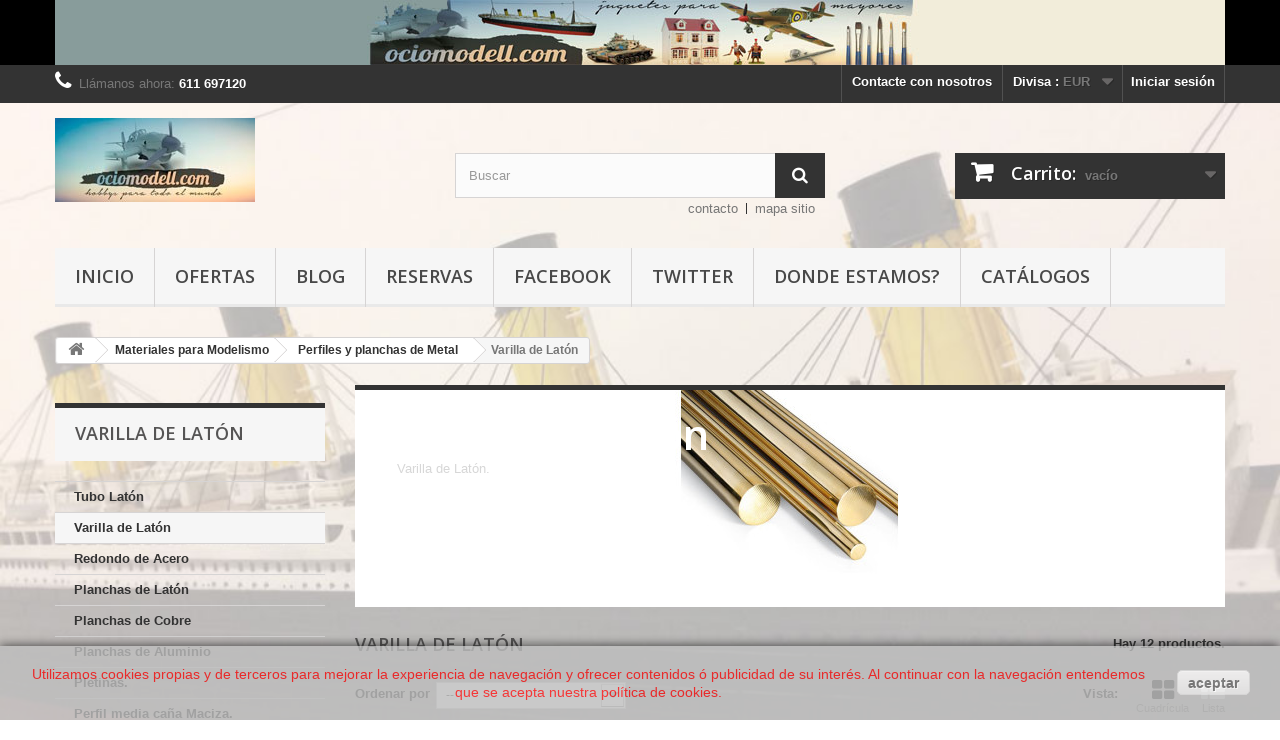

--- FILE ---
content_type: text/html; charset=utf-8
request_url: https://ociomodell.com/ociomodell/1108-varilla-de-laton
body_size: 14048
content:
<!DOCTYPE HTML> <!--[if lt IE 7]><html class="no-js lt-ie9 lt-ie8 lt-ie7" lang="es-es"><![endif]--> <!--[if IE 7]><html class="no-js lt-ie9 lt-ie8 ie7" lang="es-es"><![endif]--> <!--[if IE 8]><html class="no-js lt-ie9 ie8" lang="es-es"><![endif]--> <!--[if gt IE 8]><html class="no-js ie9" lang="es-es"><![endif]--><html lang="es-es"><head>      <noscript><img height="1" width="1" style="display:none" src="https://www.facebook.com/tr?id=596461222396610&ev=PageView&noscript=1" /></noscript><meta charset="utf-8" /><title>Varilla de Latón - Ociomodell.com</title><meta name="description" content="Varilla&nbsp;de Latón." /><meta name="generator" content="PrestaShop" /><meta name="robots" content="index,follow" /><meta name="viewport" content="width=device-width, minimum-scale=0.25, maximum-scale=1.6, initial-scale=1.0" /><meta name="apple-mobile-web-app-capable" content="yes" /><link rel="icon" type="image/vnd.microsoft.icon" href="/ociomodell/img/favicon.ico?1747427036" /><link rel="shortcut icon" type="image/x-icon" href="/ociomodell/img/favicon.ico?1747427036" /><link rel="stylesheet" href="https://ociomodell.com/ociomodell/themes/default-bootstrap/cache/v_201_688f766ec6e0acdcc9d3973477ef0804_all.css" type="text/css" media="all" />   <link rel="stylesheet" href="//fonts.googleapis.com/css?family=Open+Sans:300,600&amp;subset=latin,latin-ext" type="text/css" media="all" /> <!--[if IE 8]> 
<script src="https://oss.maxcdn.com/libs/html5shiv/3.7.0/html5shiv.js"></script> 
<script src="https://oss.maxcdn.com/libs/respond.js/1.3.0/respond.min.js"></script> <![endif]--></head><body id="category" class="category category-1108 category-varilla-de-laton show-left-column hide-right-column lang_es"><div id="page"><div class="header-container"> <header id="header"><div class="banner"><div class="container"><div class="row"> <a href="http://ociomodell.com/ociomodell/" title="Ociomodell.com, todo lo que necesita para su afici&oacute;n de modelismo"> <img class="img-responsive" src="https://ociomodell.com/ociomodell/modules/blockbanner/img/50d03c554db55138d54445a66b63f0f3.jpg" alt="Ociomodell.com, todo lo que necesita para su afici&oacute;n de modelismo" title="Ociomodell.com, todo lo que necesita para su afici&oacute;n de modelismo" width="1170" height="65" /> </a></div></div></div><div class="nav"><div class="container"><div class="row"> <nav><div class="header_user_info"> <a class="login" href="https://ociomodell.com/ociomodell/mi-cuenta" rel="nofollow" title="Entrar a tu cuenta de cliente"> Iniciar sesión </a></div><div id="currencies-block-top"><form id="setCurrency" action="/ociomodell/1108-varilla-de-laton" method="post"><div class="current"> <input type="hidden" name="id_currency" id="id_currency" value=""/> <input type="hidden" name="SubmitCurrency" value="" /> <span class="cur-label">Divisa :</span> <strong>EUR</strong></div><ul id="first-currencies" class="currencies_ul toogle_content"><li class="selected"> <a href="javascript:setCurrency(1);" rel="nofollow" title="Euro (EUR)"> Euro (EUR) </a></li><li > <a href="javascript:setCurrency(4);" rel="nofollow" title="Peso (MXN)"> Peso (MXN) </a></li></ul></form></div><div id="contact-link" > <a href="https://ociomodell.com/ociomodell/productos-especiales-ociomodellcom-su-tienda-online-de-modelismo-ocio-hobby-pinturas-aviones-barcos" title="Contacte con nosotros">Contacte con nosotros</a></div> <span class="shop-phone"> <i class="icon-phone"></i>Llámanos ahora: <strong>611 697120</strong> </span></nav></div></div></div><div><div class="container"><div class="row"><div id="header_logo"> <a href="https://ociomodell.com/ociomodell/" title="Ociomodell.com"> <img class="logo img-responsive" src="https://ociomodell.com/ociomodell/img/zaratrencom-logo-1469012100.jpg" alt="Ociomodell.com" width="200" height="84"/> </a></div><div id="search_block_top" class="col-sm-4 clearfix"><form id="searchbox" method="get" action="//ociomodell.com/ociomodell/busqueda" > <input type="hidden" name="controller" value="search" /> <input type="hidden" name="orderby" value="position" /> <input type="hidden" name="orderway" value="desc" /> <input class="search_query form-control" type="text" id="search_query_top" name="search_query" placeholder="Buscar" value="" /> <button type="submit" name="submit_search" class="btn btn-default button-search"> <span>Buscar</span> </button></form></div><div class="col-sm-4 clearfix"><div class="shopping_cart"> <a href="https://ociomodell.com/ociomodell/carrito" title="Ver mi carrito de compra" rel="nofollow"> <b>Carrito:</b> <span class="ajax_cart_quantity unvisible">0</span> <span class="ajax_cart_product_txt unvisible">producto</span> <span class="ajax_cart_product_txt_s unvisible">Productos</span> <span class="ajax_cart_total unvisible"> </span> <span class="ajax_cart_no_product">vacío</span> </a><div class="cart_block block exclusive"><div class="block_content"><div class="cart_block_list"><p class="cart_block_no_products"> Ningún producto</p><div class="cart-prices"><div class="cart-prices-line first-line"> <span class="price cart_block_shipping_cost ajax_cart_shipping_cost unvisible"> A determinar </span> <span class="unvisible"> Transporte </span></div><div class="cart-prices-line"> <span class="price cart_block_tax_cost ajax_cart_tax_cost">0,00 €</span> <span>Impuestos</span></div><div class="cart-prices-line last-line"> <span class="price cart_block_total ajax_block_cart_total">0,00 €</span> <span>Total</span></div><p> Estos precios se entienden IVA incluído</p></div><p class="cart-buttons"> <a id="button_order_cart" class="btn btn-default button button-small" href="https://ociomodell.com/ociomodell/carrito" title="Confirmar" rel="nofollow"> <span> Confirmar<i class="icon-chevron-right right"></i> </span> </a></p></div></div></div></div></div><div id="layer_cart"><div class="clearfix"><div class="layer_cart_product col-xs-12 col-md-6"> <span class="cross" title="Cerrar Ventana"></span> <span class="title"> <i class="icon-check"></i>Producto añadido correctamente a su carrito de la compra </span><div class="product-image-container layer_cart_img"></div><div class="layer_cart_product_info"> <span id="layer_cart_product_title" class="product-name"></span> <span id="layer_cart_product_attributes"></span><div> <strong class="dark">Cantidad</strong> <span id="layer_cart_product_quantity"></span></div><div> <strong class="dark">Total</strong> <span id="layer_cart_product_price"></span></div></div></div><div class="layer_cart_cart col-xs-12 col-md-6"> <span class="title"> <span class="ajax_cart_product_txt_s unvisible"> Hay <span class="ajax_cart_quantity">0</span> artículos en su carrito. </span> <span class="ajax_cart_product_txt "> Hay 1 artículo en su cesta. </span> </span><div class="layer_cart_row"> <strong class="dark"> Total productos: (impuestos inc.) </strong> <span class="ajax_block_products_total"> </span></div><div class="layer_cart_row"> <strong class="dark unvisible"> Total envío:&nbsp;(impuestos inc.) </strong> <span class="ajax_cart_shipping_cost unvisible"> A determinar </span></div><div class="layer_cart_row"> <strong class="dark">Impuestos</strong> <span class="price cart_block_tax_cost ajax_cart_tax_cost">0,00 €</span></div><div class="layer_cart_row"> <strong class="dark"> Total (impuestos inc.) </strong> <span class="ajax_block_cart_total"> </span></div><div class="button-container"> <span class="continue btn btn-default button exclusive-medium" title="Continuar la compra"> <span> <i class="icon-chevron-left left"></i>Continuar la compra </span> </span> <a class="btn btn-default button button-medium" href="https://ociomodell.com/ociomodell/carrito" title="Ir a la caja" rel="nofollow"> <span> Ir a la caja<i class="icon-chevron-right right"></i> </span> </a></div></div></div><div class="crossseling"></div></div><div class="layer_cart_overlay"></div><ul id="header_links"><li id="header_link_contact"><a href="https://ociomodell.com/ociomodell/productos-especiales-ociomodellcom-su-tienda-online-de-modelismo-ocio-hobby-pinturas-aviones-barcos" title="contacto">contacto</a></li><li id="header_link_sitemap"><a href="https://ociomodell.com/ociomodell/index.php?controller=sitemap" title="mapa sitio">mapa sitio</a></li><li id="header_link_bookmark">  </li></ul><div id="block_top_menu" class="sf-contener clearfix col-lg-12"><div class="cat-title">Menú</div><ul class="sf-menu clearfix menu-content"><li><a href="https://ociomodell.com/ociomodell/" title="Inicio">Inicio</a></li><li><a href="https://ociomodell.com/ociomodell/822-ofertas-ociomodell" title="Ofertas">Ofertas</a></li><li><a href="https://blog.ociomodell.com/wordpress/" onclick="return !window.open(this.href);" title="Blog">Blog</a></li><li><a href="https://blog.ociomodell.com/wordpress/reservas/" onclick="return !window.open(this.href);" title="Reservas">Reservas</a></li><li><a href="https://www.facebook.com/Ociomodellcom-273219086385439/" onclick="return !window.open(this.href);" title="Facebook">Facebook</a></li><li><a href="https://twitter.com/Ociomodell" onclick="return !window.open(this.href);" title="Twitter">Twitter</a></li><li><a href="https://blog.ociomodell.com/wordpress/ociomodell-com/" onclick="return !window.open(this.href);" title="Donde estamos?">Donde estamos?</a></li><li><a href="https://blog.ociomodell.com/wordpress/catalogos/" onclick="return !window.open(this.href);" title="Cat&aacute;logos">Cat&aacute;logos</a></li></ul></div></div></div></div> </header></div><div class="columns-container"><div id="columns" class="container"><div class="breadcrumb clearfix"> <a class="home" href="https://ociomodell.com/ociomodell/" title="Volver a Inicio"><i class="icon-home"></i></a> <span class="navigation-pipe">&gt;</span> <span class="navigation_page"><span itemscope itemtype="http://data-vocabulary.org/Breadcrumb"><a itemprop="url" href="https://ociomodell.com/ociomodell/763-materiales-para-modelismo" title="Materiales para Modelismo" ><span itemprop="title">Materiales para Modelismo</span></a></span><span class="navigation-pipe">></span><span itemscope itemtype="http://data-vocabulary.org/Breadcrumb"><a itemprop="url" href="https://ociomodell.com/ociomodell/1106-perfiles-y-planchas-de-metal" title="Perfiles y planchas de Metal" ><span itemprop="title">Perfiles y planchas de Metal</span></a></span><span class="navigation-pipe">></span>Varilla de Lat&oacute;n</span></div><div id="slider_row" class="row"></div><div class="row"><div id="left_column" class="column col-xs-12 col-sm-3"><div id="categories_block_left" class="block"><h2 class="title_block"> Varilla de Latón</h2><div class="block_content"><ul class="tree dhtml"><li > <a href="https://ociomodell.com/ociomodell/1107-tubo-laton" title="Tubo de Latón."> Tubo Latón </a></li><li > <a href="https://ociomodell.com/ociomodell/1108-varilla-de-laton" class="selected" title="Varilla&nbsp;de Latón."> Varilla de Latón </a></li><li > <a href="https://ociomodell.com/ociomodell/1109-redondo-de-acero" title="Redondo de Acero, cuerda de piano."> Redondo de Acero </a></li><li > <a href="https://ociomodell.com/ociomodell/1133-planchas-de-laton" title="Planchas de Latón."> Planchas de Latón </a></li><li > <a href="https://ociomodell.com/ociomodell/1134-planchas-de-cobre" title="Planchas de Cobre."> Planchas de Cobre </a></li><li > <a href="https://ociomodell.com/ociomodell/1135-planchas-de-aluminio" title="Planchas de Aluminio."> Planchas de Aluminio </a></li><li > <a href="https://ociomodell.com/ociomodell/1503-pletinas" title="Pletinas, perfíl metálico plano."> Pletinas. </a></li><li > <a href="https://ociomodell.com/ociomodell/1504-perfil-media-cana-maciza" title="Perfil media caña Maciza."> Perfil media caña Maciza. </a></li><li > <a href="https://ociomodell.com/ociomodell/1505-perfil-en-angulo-de-laton" title="Perfíl en Ángulo de Latón."> Perfíl en Ángulo de Latón </a></li><li > <a href="https://ociomodell.com/ociomodell/1506-perfil-de-laton-t" title="Perfíl de Latón &quot;T&quot;."> Perfíl de Latón &quot;T&quot; </a></li><li > <a href="https://ociomodell.com/ociomodell/1507-perfil-de-laton-en-l" title="Perfíl de Latón en &quot; L&quot;."> Perfíl de Latón en &quot; L&quot;. </a></li><li class="last"> <a href="https://ociomodell.com/ociomodell/1508-perfil-de-laton-en-h-" title="Perfíl de Latón en &quot; H &quot;."> Perfíl de Latón en &quot; H &quot;. </a></li></ul></div></div><p><img style="display: block; margin-left: auto; margin-right: auto;" src="https://ociomodell.com/ociomodell/img/cms/logos_pago_200.jpg" alt="Logos formas de pago" height="142" width="267" /></p><p style="text-align: center;">-------------------------------------------<strong>----</strong></p><p style="text-align: center;"><a href="https://blog.ociomodell.com/wordpress/reservas/suscripcion-a-boletin-de-ociomodell-com/" class="btn btn-default"><span style="color: #000000;"><strong><strong><img src="https://ociomodell.com/ociomodell/img/cms/mailbox.jpg" alt="" width="116" height="111" /></strong></strong></span></a></p><p style="text-align: center;"></p><h3 style="text-align: center;"><strong style="color: #d0121a;"><a href="https://blog.ociomodell.com/wordpress/reservas/suscripcion-a-boletin-de-ociomodell-com/" target="_blank" class="btn btn-default"><span style="color: #d0121a;">Suscríbase a nuestro Boletín (Diario/Semanal)</span></a></strong></h3><p style="text-align: center;"><strong>--------------------------------------------------</strong></p><div id="special_block_right" class="block"><p class="title_block"> <a href="https://ociomodell.com/ociomodell/proveedores-ociomodellcom-su-tienda-online-de-modelismo-ocio-hobby-pinturas-vehiculos" title="Promociones especiales"> Promociones especiales </a></p><div class="block_content products-block"><ul><li class="clearfix"> <a class="products-block-image" href="https://ociomodell.com/ociomodell/14598-museo-nacional-de-londres-puzzle-3d-de-montaje-serie-de-museos-del-mundo-marca-clever-paper-ref-590-4627081556415.html"> <img class="replace-2x img-responsive" src="https://ociomodell.com/ociomodell/26784-small_default/museo-nacional-de-londres-puzzle-3d-de-montaje-serie-de-museos-del-mundo-marca-clever-paper-ref-590.jpg" alt="Museo Nacaional de Londres. Puzzle 3D de Montaje. Serie de Museos del mundo. Marca Clever Paper. Ref: 590." title="Museo Nacional de Londres. Puzzle 3D de Montaje. Serie de Museos del mundo. Marca Clever Paper. Ref: 590." /> </a><div class="product-content"><h5> <a class="product-name" href="https://ociomodell.com/ociomodell/14598-museo-nacional-de-londres-puzzle-3d-de-montaje-serie-de-museos-del-mundo-marca-clever-paper-ref-590-4627081556415.html" title="Museo Nacional de Londres. Puzzle 3D de Montaje. Serie de Museos del mundo. Marca Clever Paper. Ref: 590."> Museo Nacional de Londres. Puzzle 3D de Montaje. Serie de Museos del mundo. Marca Clever Paper. Ref: 590. </a></h5><p class="product-description"> Museo Nacional de Londres. Puzzle 3D...</p><div class="price-box"> <span class="price special-price"> 12,72 € </span> <span class="price-percent-reduction">-20%</span> <span class="old-price"> 15,90 € </span></div></div></li></ul><div> <a class="btn btn-default button button-small" href="https://ociomodell.com/ociomodell/proveedores-ociomodellcom-su-tienda-online-de-modelismo-ocio-hobby-pinturas-vehiculos" title="Todas los promociones especiales"> <span>Todas los promociones especiales<i class="icon-chevron-right right"></i></span> </a></div></div></div><div id="tags_block_left" class="block tags_block"><p class="title_block"> Etiquetas</p><div class="block_content"> <a class="tag_level4 first_item" href="https://ociomodell.com/ociomodell/busqueda?tag=bote" title="Más sobre bote" > bote </a> <a class="tag_level3 item" href="https://ociomodell.com/ociomodell/busqueda?tag=pintura" title="Más sobre pintura" > pintura </a> <a class="tag_level3 item" href="https://ociomodell.com/ociomodell/busqueda?tag=ml" title="Más sobre ml" > ml </a> <a class="tag_level3 item" href="https://ociomodell.com/ociomodell/busqueda?tag=aer%C3%B3grafo" title="Más sobre aerógrafo" > aerógrafo </a> <a class="tag_level3 item" href="https://ociomodell.com/ociomodell/busqueda?tag=modelismo" title="Más sobre modelismo" > modelismo </a> <a class="tag_level2 item" href="https://ociomodell.com/ociomodell/busqueda?tag=acr%C3%ADlica" title="Más sobre acrílica" > acrílica </a> <a class="tag_level2 item" href="https://ociomodell.com/ociomodell/busqueda?tag=pincel" title="Más sobre pincel" > pincel </a> <a class="tag_level2 item" href="https://ociomodell.com/ociomodell/busqueda?tag=vallejo" title="Más sobre vallejo" > vallejo </a> <a class="tag_level1 item" href="https://ociomodell.com/ociomodell/busqueda?tag=AK" title="Más sobre AK" > AK </a> <a class="tag_level1 item" href="https://ociomodell.com/ociomodell/busqueda?tag=INTERACTIVE" title="Más sobre INTERACTIVE" > INTERACTIVE </a> <a class="tag_level1 item" href="https://ociomodell.com/ociomodell/busqueda?tag=pl%C3%A1stico" title="Más sobre plástico" > plástico </a> <a class="tag_level1 item" href="https://ociomodell.com/ociomodell/busqueda?tag=mm" title="Más sobre mm" > mm </a> <a class="tag_level1 item" href="https://ociomodell.com/ociomodell/busqueda?tag=color" title="Más sobre color" > color </a> <a class="tag_level1 item" href="https://ociomodell.com/ociomodell/busqueda?tag=17+ml." title="Más sobre 17 ml." > 17 ml. </a> <a class="tag_level1 item" href="https://ociomodell.com/ociomodell/busqueda?tag=mm." title="Más sobre mm." > mm. </a> <a class="tag_level1 item" href="https://ociomodell.com/ociomodell/busqueda?tag=amati" title="Más sobre amati" > amati </a> <a class="tag_level1 item" href="https://ociomodell.com/ociomodell/busqueda?tag=mig" title="Más sobre mig" > mig </a> <a class="tag_level1 item" href="https://ociomodell.com/ociomodell/busqueda?tag=model" title="Más sobre model" > model </a> <a class="tag_level1 item" href="https://ociomodell.com/ociomodell/busqueda?tag=ammo" title="Más sobre ammo" > ammo </a> <a class="tag_level1 last_item" href="https://ociomodell.com/ociomodell/busqueda?tag=BLANCO" title="Más sobre BLANCO" > BLANCO </a></div></div><div id="rss_block_left" class="block"><p class="title_block">blog.ociomodell.com</p><div class="block_content"><ul><li><a href="https://blog.ociomodell.com/wordpress/ociomodell-os-desea-feliz-navidad-y-un-ano-nuevo-lleno-de-alegrias-e-ilusiones/">Ociomodell os desea Feliz Navidad y un Año Nuevo lleno de Alegrías e Ilusiones.</a></li><li><a href="https://blog.ociomodell.com/wordpress/accion-modell-invitacion-navidena/">Acción Modell, Invitación Navideña</a></li><li><a href="https://blog.ociomodell.com/wordpress/set-de-6-limas-para-madera/">Set de 6 Limas para madera. Marca Dismoer. Ref: 20103</a></li><li><a href="https://blog.ociomodell.com/wordpress/te-aerografia-macho-hembra-macho/">Te Aerografía Macho Hembra Macho 1/8. Marca Dismoer. Ref: 26308</a></li><li><a href="https://blog.ociomodell.com/wordpress/enchufe-rapido-aerografia/">Enchufe rápido Aerografía 1/8 hembra- macho. Marca Dismoer. Ref: 26321</a></li><li><a href="https://blog.ociomodell.com/wordpress/lijadora-para-contornos/">Lijadora para contornos. Marca Amati. Ref: 7393</a></li><li><a href="https://blog.ociomodell.com/wordpress/racor-aerografia-macho-1-8/">Racor Aerografía Macho 1/8 – M5 Hembra. Marca Dismoer. Ref: 26301</a></li><li><a href="https://blog.ociomodell.com/wordpress/colector-de-aerografo-3-puertos/">Colector de aerógrafo (3 puertos). Marca Tamiya. Ref: 74546.</a></li><li><a href="https://blog.ociomodell.com/wordpress/juego-de-3-alicates-de-joyero/">Juego de 3 Alicates de joyero. Marca Dismoer. Ref: 12431</a></li></ul></div></div><div id="layered_block_left" class="block"><p class="title_block">Catálogo</p><div class="block_content"><form action="#" id="layered_form"><div><div class="layered_filter"><div class="layered_subtitle_heading"> <span class="layered_subtitle">Disponibilidad</span></div><ul id="ul_layered_quantity_0" class="col-lg-12 layered_filter_ul"><li class="nomargin hiddable col-lg-12"> <input type="checkbox" class="checkbox" name="layered_quantity_0" id="layered_quantity_0" value="0" /> <label for="layered_quantity_0"> <a href="https://ociomodell.com/ociomodell/1108-varilla-de-laton#disponibilidad-no_disponible">No disponible<span> (4)</span></a> </label></li><li class="nomargin hiddable col-lg-12"> <input type="checkbox" class="checkbox" name="layered_quantity_1" id="layered_quantity_1" value="1" /> <label for="layered_quantity_1"> <a href="https://ociomodell.com/ociomodell/1108-varilla-de-laton#disponibilidad-en_inventario_primero">En inventario primero<span> (8)</span></a> </label></li></ul></div><div class="layered_filter"><div class="layered_subtitle_heading"> <span class="layered_subtitle">Condición</span></div><ul id="ul_layered_condition_0" class="col-lg-12 layered_filter_ul"><li class="nomargin hiddable col-lg-12"> <input type="checkbox" class="checkbox" name="layered_condition_new" id="layered_condition_new" value="new" /> <label for="layered_condition_new"> <a href="https://ociomodell.com/ociomodell/1108-varilla-de-laton#condicion-nuevo">Nuevo<span> (12)</span></a> </label></li></ul></div><div class="layered_filter"><div class="layered_subtitle_heading"> <span class="layered_subtitle">Fabricante</span></div><ul id="ul_layered_manufacturer_0" class="col-lg-12 layered_filter_ul"><li class="nomargin hiddable col-lg-12"> <input type="checkbox" class="checkbox" name="layered_manufacturer_145" id="layered_manufacturer_145" value="145" /> <label for="layered_manufacturer_145"> <a href="https://ociomodell.com/ociomodell/1108-varilla-de-laton#fabricante-dismoer">Dismoer<span> (12)</span></a> </label></li></ul></div><div class="layered_price" style="display: none;"><div class="layered_subtitle_heading"> <span class="layered_subtitle">Precio</span></div><ul id="ul_layered_price_0" class="col-lg-12 layered_filter_ul"> <label for="price"> Rango: </label> <span id="layered_price_range"></span><div class="layered_slider_container"><div class="layered_slider" id="layered_price_slider" data-type="price" data-format="2" data-unit="€"></div></div></ul></div></div> <input type="hidden" name="id_category_layered" value="1108" /></form></div><div id="layered_ajax_loader" style="display: none;"><p> <img src="https://ociomodell.com/ociomodell/img/loader.gif" alt="" /> <br />Cargando ...</p></div></div></div><div id="center_column" class="center_column col-xs-12 col-sm-9"><div class="content_scene_cat"><div class="content_scene_cat_bg" style="background:url(https://ociomodell.com/ociomodell/c/1108-category_default/varilla-de-laton.jpg) right center no-repeat; background-size:cover; min-height:217px;"><div class="cat_desc"> <span class="category-name"> Varilla de Latón </span><div class="rte"><p>Varilla&nbsp;de Latón.</p></div></div></div></div><h1 class="page-heading product-listing"><span class="cat-name">Varilla de Latón&nbsp;</span><span class="heading-counter">Hay 12 productos.</span></h1><div class="content_sortPagiBar clearfix"><div class="sortPagiBar clearfix"><ul class="display hidden-xs"><li class="display-title">Vista:</li><li id="grid"><a rel="nofollow" href="#" title="Cuadr&iacute;cula"><i class="icon-th-large"></i>Cuadr&iacute;cula</a></li><li id="list"><a rel="nofollow" href="#" title="Lista"><i class="icon-th-list"></i>Lista</a></li></ul><form id="productsSortForm" action="https://ociomodell.com/ociomodell/1108-varilla-de-laton" class="productsSortForm"><div class="select selector1"> <label for="selectProductSort">Ordenar por</label> <select id="selectProductSort" class="selectProductSort form-control"><option value="position:asc" selected="selected">--</option><option value="price:asc">Precio: m&aacute;s baratos primero</option><option value="price:desc">Precio: m&aacute;s caros primero</option><option value="name:asc">Nombre: de A a Z</option><option value="name:desc">Nombre: de Z a A</option><option value="quantity:desc">En inventario primero</option><option value="reference:asc">Referencia: m&aacute;s bajo primero</option><option value="reference:desc">Referencia: m&aacute;s alto primero</option> </select></div></form></div><div class="top-pagination-content clearfix"><form method="post" action="https://ociomodell.com/ociomodell/index.php?controller=products-comparison" class="compare-form"> <button type="submit" class="btn btn-default button button-medium bt_compare bt_compare" disabled="disabled"> <span>Comparar (<strong class="total-compare-val">0</strong>)<i class="icon-chevron-right right"></i></span> </button> <input type="hidden" name="compare_product_count" class="compare_product_count" value="0" /> <input type="hidden" name="compare_product_list" class="compare_product_list" value="" /></form><div id="pagination" class="pagination clearfix"></div><div class="product-count"> Mostrando 1 - 12 de 12 items</div></div></div><ul id="product_list" class="product_list grid row"><li class="ajax_block_product col-xs-12 col-sm-6 col-md-4 first-in-line first-item-of-tablet-line first-item-of-mobile-line"><div class="product-container" itemscope itemtype="https://schema.org/Product"><div class="left-block"><div class="product-image-container"> <a class="product_img_link" href="https://ociomodell.com/ociomodell/varilla-de-laton/9190-tubo-redondo-macizo-de-laton-05-mm-longitud-1m-marca-dismoer-ref-33088-8434683000170.html" title="Tubo redondo macizo de Latón 0.5 mm, Longitud 1m. Marca Dismoer. Ref: 33088." itemprop="url"> <img class="replace-2x img-responsive" src="https://ociomodell.com/ociomodell/14692-home_default/tubo-redondo-macizo-de-laton-05-mm-longitud-1m-marca-dismoer-ref-33088.jpg" alt="Tubo redondo macizo de Latón 0.5 mm, Longitud 1m. Marca Dismoer. Ref: 33088." title="Tubo redondo macizo de Latón 0.5 mm, Longitud 1m. Marca Dismoer. Ref: 33088." width="250" height="250" itemprop="image" /> </a><div class="content_price" itemprop="offers" itemscope itemtype="https://schema.org/Offer"> <span itemprop="price" class="price product-price"> 0,99 € </span><meta itemprop="priceCurrency" content="EUR" /> <span class="unvisible"><link itemprop="availability" href="https://schema.org/InStock" />En stock </span></div></div></div><div class="right-block"><h5 itemprop="name"> <a class="product-name" href="https://ociomodell.com/ociomodell/varilla-de-laton/9190-tubo-redondo-macizo-de-laton-05-mm-longitud-1m-marca-dismoer-ref-33088-8434683000170.html" title="Tubo redondo macizo de Latón 0.5 mm, Longitud 1m. Marca Dismoer. Ref: 33088." itemprop="url" > Tubo redondo macizo de Latón 0.5 mm,... </a></h5><p class="product-desc" itemprop="description"> Tubo redondo macizo de Latón 0.5 mm, Longitud 1m. Marca Dismoer. Ref: 33088. &nbsp; &nbsp;</p><div class="content_price"> <span class="price product-price"> 0,99 € </span></div><div class="button-container"> <a class="button ajax_add_to_cart_button btn btn-default" href="https://ociomodell.com/ociomodell/carro-de-la-compra?add=1&amp;id_product=9190&amp;token=450dcff031ff06ae12c833e578d90999" rel="nofollow" title="A&ntilde;adir al carrito" data-id-product-attribute="0" data-id-product="9190" data-minimal_quantity="1"> <span>A&ntilde;adir al carrito</span> </a> <a class="button lnk_view btn btn-default" href="https://ociomodell.com/ociomodell/varilla-de-laton/9190-tubo-redondo-macizo-de-laton-05-mm-longitud-1m-marca-dismoer-ref-33088-8434683000170.html" title="Ver"> <span>M&aacute;s</span> </a></div><div class="color-list-container"></div><div class="product-flags"></div> <span class="availability"> <span class=" label-success"> En stock </span> </span></div><div class="functional-buttons clearfix"><div class="wishlist"> <a class="addToWishlist wishlistProd_9190" href="#" rel="9190" onclick="WishlistCart('wishlist_block_list', 'add', '9190', false, 1); return false;"> Añadir a la lista de deseos </a></div><div class="compare"> <a class="add_to_compare" href="https://ociomodell.com/ociomodell/varilla-de-laton/9190-tubo-redondo-macizo-de-laton-05-mm-longitud-1m-marca-dismoer-ref-33088-8434683000170.html" data-id-product="9190">Agregar para comparar</a></div></div></div></li><li class="ajax_block_product col-xs-12 col-sm-6 col-md-4 last-item-of-tablet-line"><div class="product-container" itemscope itemtype="https://schema.org/Product"><div class="left-block"><div class="product-image-container"> <a class="product_img_link" href="https://ociomodell.com/ociomodell/varilla-de-laton/9191-tubo-redondo-macizo-de-laton-500-mm-longitud-1m-marca-dismoer-ref-33102-8434683000187.html" title="Tubo redondo macizo de Latón 0.80 mm, Longitud 1m. Marca Dismoer. Ref: 33089." itemprop="url"> <img class="replace-2x img-responsive" src="https://ociomodell.com/ociomodell/14693-home_default/tubo-redondo-macizo-de-laton-500-mm-longitud-1m-marca-dismoer-ref-33102.jpg" alt="Tubo redondo macizo de Latón 0.80 mm, Longitud 1m. Marca Dismoer. Ref: 33089." title="Tubo redondo macizo de Latón 0.80 mm, Longitud 1m. Marca Dismoer. Ref: 33089." width="250" height="250" itemprop="image" /> </a><div class="content_price" itemprop="offers" itemscope itemtype="https://schema.org/Offer"> <span itemprop="price" class="price product-price"> 1,20 € </span><meta itemprop="priceCurrency" content="EUR" /> <span class="unvisible"><link itemprop="availability" href="https://schema.org/InStock" />En stock </span></div></div></div><div class="right-block"><h5 itemprop="name"> <a class="product-name" href="https://ociomodell.com/ociomodell/varilla-de-laton/9191-tubo-redondo-macizo-de-laton-500-mm-longitud-1m-marca-dismoer-ref-33102-8434683000187.html" title="Tubo redondo macizo de Latón 0.80 mm, Longitud 1m. Marca Dismoer. Ref: 33089." itemprop="url" > Tubo redondo macizo de Latón 0.80 mm,... </a></h5><p class="product-desc" itemprop="description"> Tubo redondo macizo de Latón 0.80 mm, Longitud 1m. Marca Dismoer. Ref: 33089. &nbsp; &nbsp;</p><div class="content_price"> <span class="price product-price"> 1,20 € </span></div><div class="button-container"> <a class="button ajax_add_to_cart_button btn btn-default" href="https://ociomodell.com/ociomodell/carro-de-la-compra?add=1&amp;id_product=9191&amp;token=450dcff031ff06ae12c833e578d90999" rel="nofollow" title="A&ntilde;adir al carrito" data-id-product-attribute="0" data-id-product="9191" data-minimal_quantity="1"> <span>A&ntilde;adir al carrito</span> </a> <a class="button lnk_view btn btn-default" href="https://ociomodell.com/ociomodell/varilla-de-laton/9191-tubo-redondo-macizo-de-laton-500-mm-longitud-1m-marca-dismoer-ref-33102-8434683000187.html" title="Ver"> <span>M&aacute;s</span> </a></div><div class="color-list-container"></div><div class="product-flags"></div> <span class="availability"> <span class=" label-success"> En stock </span> </span></div><div class="functional-buttons clearfix"><div class="wishlist"> <a class="addToWishlist wishlistProd_9191" href="#" rel="9191" onclick="WishlistCart('wishlist_block_list', 'add', '9191', false, 1); return false;"> Añadir a la lista de deseos </a></div><div class="compare"> <a class="add_to_compare" href="https://ociomodell.com/ociomodell/varilla-de-laton/9191-tubo-redondo-macizo-de-laton-500-mm-longitud-1m-marca-dismoer-ref-33102-8434683000187.html" data-id-product="9191">Agregar para comparar</a></div></div></div></li><li class="ajax_block_product col-xs-12 col-sm-6 col-md-4 last-in-line first-item-of-tablet-line last-item-of-mobile-line"><div class="product-container" itemscope itemtype="https://schema.org/Product"><div class="left-block"><div class="product-image-container"> <a class="product_img_link" href="https://ociomodell.com/ociomodell/varilla-de-laton/9192-tubo-redondo-macizo-de-laton-1-mm-longitud-1m-marca-dismoer-ref-33090-8434683000194.html" title="Tubo redondo macizo de Latón 1 mm, Longitud 1m. Marca Dismoer. Ref: 33090." itemprop="url"> <img class="replace-2x img-responsive" src="https://ociomodell.com/ociomodell/14694-home_default/tubo-redondo-macizo-de-laton-1-mm-longitud-1m-marca-dismoer-ref-33090.jpg" alt="Tubo redondo macizo de Latón 0.95 mm, Longitud 1m. Marca Dismoer. Ref: 33090." title="Tubo redondo macizo de Latón 0.95 mm, Longitud 1m. Marca Dismoer. Ref: 33090." width="250" height="250" itemprop="image" /> </a><div class="content_price" itemprop="offers" itemscope itemtype="https://schema.org/Offer"> <span itemprop="price" class="price product-price"> 1,70 € </span><meta itemprop="priceCurrency" content="EUR" /> <span class="unvisible"><link itemprop="availability" href="https://schema.org/OutOfStock" />Agotado </span></div></div></div><div class="right-block"><h5 itemprop="name"> <a class="product-name" href="https://ociomodell.com/ociomodell/varilla-de-laton/9192-tubo-redondo-macizo-de-laton-1-mm-longitud-1m-marca-dismoer-ref-33090-8434683000194.html" title="Tubo redondo macizo de Latón 1 mm, Longitud 1m. Marca Dismoer. Ref: 33090." itemprop="url" > Tubo redondo macizo de Latón 1 mm,... </a></h5><p class="product-desc" itemprop="description"> Tubo redondo macizo de Latón 1 mm, Longitud 1m. Marca Dismoer. Ref: 33090. &nbsp; &nbsp;</p><div class="content_price"> <span class="price product-price"> 1,70 € </span></div><div class="button-container"> <span class="button ajax_add_to_cart_button btn btn-default disabled"> <span>A&ntilde;adir al carrito</span> </span> <a class="button lnk_view btn btn-default" href="https://ociomodell.com/ociomodell/varilla-de-laton/9192-tubo-redondo-macizo-de-laton-1-mm-longitud-1m-marca-dismoer-ref-33090-8434683000194.html" title="Ver"> <span>M&aacute;s</span> </a></div><div class="color-list-container"></div><div class="product-flags"></div> <span class="availability"> <span class="label-danger"> Agotado </span> </span></div><div class="functional-buttons clearfix"><div class="wishlist"> <a class="addToWishlist wishlistProd_9192" href="#" rel="9192" onclick="WishlistCart('wishlist_block_list', 'add', '9192', false, 1); return false;"> Añadir a la lista de deseos </a></div><div class="compare"> <a class="add_to_compare" href="https://ociomodell.com/ociomodell/varilla-de-laton/9192-tubo-redondo-macizo-de-laton-1-mm-longitud-1m-marca-dismoer-ref-33090-8434683000194.html" data-id-product="9192">Agregar para comparar</a></div></div></div></li><li class="ajax_block_product col-xs-12 col-sm-6 col-md-4 first-in-line last-item-of-tablet-line first-item-of-mobile-line"><div class="product-container" itemscope itemtype="https://schema.org/Product"><div class="left-block"><div class="product-image-container"> <a class="product_img_link" href="https://ociomodell.com/ociomodell/varilla-de-laton/9193-tubo-redondo-macizo-de-laton-11-mm-longitud-1m-marca-dismoer-ref-33091-8434683000200.html" title="Tubo redondo macizo de Latón 1.1 mm, Longitud 1m. Marca Dismoer. Ref: 33091." itemprop="url"> <img class="replace-2x img-responsive" src="https://ociomodell.com/ociomodell/14695-home_default/tubo-redondo-macizo-de-laton-11-mm-longitud-1m-marca-dismoer-ref-33091.jpg" alt="Tubo redondo macizo de Latón 1.1 mm, Longitud 1m. Marca Dismoer. Ref: 33091." title="Tubo redondo macizo de Latón 1.1 mm, Longitud 1m. Marca Dismoer. Ref: 33091." width="250" height="250" itemprop="image" /> </a><div class="content_price" itemprop="offers" itemscope itemtype="https://schema.org/Offer"> <span itemprop="price" class="price product-price"> 1,90 € </span><meta itemprop="priceCurrency" content="EUR" /> <span class="unvisible"><link itemprop="availability" href="https://schema.org/InStock" />En stock </span></div></div></div><div class="right-block"><h5 itemprop="name"> <a class="product-name" href="https://ociomodell.com/ociomodell/varilla-de-laton/9193-tubo-redondo-macizo-de-laton-11-mm-longitud-1m-marca-dismoer-ref-33091-8434683000200.html" title="Tubo redondo macizo de Latón 1.1 mm, Longitud 1m. Marca Dismoer. Ref: 33091." itemprop="url" > Tubo redondo macizo de Latón 1.1 mm,... </a></h5><p class="product-desc" itemprop="description"> Tubo redondo macizo de Latón 1.1 mm, Longitud 1m. Marca Dismoer. Ref: 33091. &nbsp; &nbsp;</p><div class="content_price"> <span class="price product-price"> 1,90 € </span></div><div class="button-container"> <a class="button ajax_add_to_cart_button btn btn-default" href="https://ociomodell.com/ociomodell/carro-de-la-compra?add=1&amp;id_product=9193&amp;token=450dcff031ff06ae12c833e578d90999" rel="nofollow" title="A&ntilde;adir al carrito" data-id-product-attribute="0" data-id-product="9193" data-minimal_quantity="1"> <span>A&ntilde;adir al carrito</span> </a> <a class="button lnk_view btn btn-default" href="https://ociomodell.com/ociomodell/varilla-de-laton/9193-tubo-redondo-macizo-de-laton-11-mm-longitud-1m-marca-dismoer-ref-33091-8434683000200.html" title="Ver"> <span>M&aacute;s</span> </a></div><div class="color-list-container"></div><div class="product-flags"></div> <span class="availability"> <span class=" label-success"> En stock </span> </span></div><div class="functional-buttons clearfix"><div class="wishlist"> <a class="addToWishlist wishlistProd_9193" href="#" rel="9193" onclick="WishlistCart('wishlist_block_list', 'add', '9193', false, 1); return false;"> Añadir a la lista de deseos </a></div><div class="compare"> <a class="add_to_compare" href="https://ociomodell.com/ociomodell/varilla-de-laton/9193-tubo-redondo-macizo-de-laton-11-mm-longitud-1m-marca-dismoer-ref-33091-8434683000200.html" data-id-product="9193">Agregar para comparar</a></div></div></div></li><li class="ajax_block_product col-xs-12 col-sm-6 col-md-4 first-item-of-tablet-line"><div class="product-container" itemscope itemtype="https://schema.org/Product"><div class="left-block"><div class="product-image-container"> <a class="product_img_link" href="https://ociomodell.com/ociomodell/varilla-de-laton/18494-tubo-redondo-macizo-de-laton-12-mm-longitud-1m-marca-dismoer-ref-33092.html" title="Tubo redondo macizo de Latón 1.2 mm, Longitud 1m. Marca Dismoer. Ref: 33092." itemprop="url"> <img class="replace-2x img-responsive" src="https://ociomodell.com/ociomodell/36570-home_default/tubo-redondo-macizo-de-laton-12-mm-longitud-1m-marca-dismoer-ref-33092.jpg" alt="Tubo redondo macizo de Latón 1.2 mm, Longitud 1m. Marca Dismoer. Ref: 33092." title="Tubo redondo macizo de Latón 1.2 mm, Longitud 1m. Marca Dismoer. Ref: 33092." width="250" height="250" itemprop="image" /> </a><div class="content_price" itemprop="offers" itemscope itemtype="https://schema.org/Offer"> <span itemprop="price" class="price product-price"> 2,00 € </span><meta itemprop="priceCurrency" content="EUR" /> <span class="unvisible"><link itemprop="availability" href="https://schema.org/InStock" />En stock </span></div></div></div><div class="right-block"><h5 itemprop="name"> <a class="product-name" href="https://ociomodell.com/ociomodell/varilla-de-laton/18494-tubo-redondo-macizo-de-laton-12-mm-longitud-1m-marca-dismoer-ref-33092.html" title="Tubo redondo macizo de Latón 1.2 mm, Longitud 1m. Marca Dismoer. Ref: 33092." itemprop="url" > Tubo redondo macizo de Latón 1.2 mm,... </a></h5><p class="product-desc" itemprop="description"> Tubo redondo macizo de Latón 1.2 mm, Longitud 1m. Marca Dismoer. Ref: 33092. &nbsp; &nbsp;</p><div class="content_price"> <span class="price product-price"> 2,00 € </span></div><div class="button-container"> <a class="button ajax_add_to_cart_button btn btn-default" href="https://ociomodell.com/ociomodell/carro-de-la-compra?add=1&amp;id_product=18494&amp;token=450dcff031ff06ae12c833e578d90999" rel="nofollow" title="A&ntilde;adir al carrito" data-id-product-attribute="0" data-id-product="18494" data-minimal_quantity="1"> <span>A&ntilde;adir al carrito</span> </a> <a class="button lnk_view btn btn-default" href="https://ociomodell.com/ociomodell/varilla-de-laton/18494-tubo-redondo-macizo-de-laton-12-mm-longitud-1m-marca-dismoer-ref-33092.html" title="Ver"> <span>M&aacute;s</span> </a></div><div class="color-list-container"></div><div class="product-flags"></div> <span class="availability"> <span class=" label-success"> En stock </span> </span></div><div class="functional-buttons clearfix"><div class="wishlist"> <a class="addToWishlist wishlistProd_18494" href="#" rel="18494" onclick="WishlistCart('wishlist_block_list', 'add', '18494', false, 1); return false;"> Añadir a la lista de deseos </a></div><div class="compare"> <a class="add_to_compare" href="https://ociomodell.com/ociomodell/varilla-de-laton/18494-tubo-redondo-macizo-de-laton-12-mm-longitud-1m-marca-dismoer-ref-33092.html" data-id-product="18494">Agregar para comparar</a></div></div></div></li><li class="ajax_block_product col-xs-12 col-sm-6 col-md-4 last-in-line last-item-of-tablet-line last-item-of-mobile-line"><div class="product-container" itemscope itemtype="https://schema.org/Product"><div class="left-block"><div class="product-image-container"> <a class="product_img_link" href="https://ociomodell.com/ociomodell/varilla-de-laton/9194-tubo-redondo-macizo-de-laton-15-mm-longitud-1m-marca-dismoer-ref-33093-8434683000224.html" title="Tubo redondo macizo de Latón 1.5 mm, Longitud 1m. Marca Dismoer. Ref: 33093." itemprop="url"> <img class="replace-2x img-responsive" src="https://ociomodell.com/ociomodell/14696-home_default/tubo-redondo-macizo-de-laton-15-mm-longitud-1m-marca-dismoer-ref-33093.jpg" alt="Tubo redondo macizo de Latón 1.5 mm, Longitud 1m. Marca Dismoer. Ref: 33093." title="Tubo redondo macizo de Latón 1.5 mm, Longitud 1m. Marca Dismoer. Ref: 33093." width="250" height="250" itemprop="image" /> </a><div class="content_price" itemprop="offers" itemscope itemtype="https://schema.org/Offer"> <span itemprop="price" class="price product-price"> 2,60 € </span><meta itemprop="priceCurrency" content="EUR" /> <span class="unvisible"><link itemprop="availability" href="https://schema.org/OutOfStock" />Agotado </span></div></div></div><div class="right-block"><h5 itemprop="name"> <a class="product-name" href="https://ociomodell.com/ociomodell/varilla-de-laton/9194-tubo-redondo-macizo-de-laton-15-mm-longitud-1m-marca-dismoer-ref-33093-8434683000224.html" title="Tubo redondo macizo de Latón 1.5 mm, Longitud 1m. Marca Dismoer. Ref: 33093." itemprop="url" > Tubo redondo macizo de Latón 1.5 mm,... </a></h5><p class="product-desc" itemprop="description"> Tubo redondo macizo de Latón 1.5 mm, Longitud 1m. Marca Dismoer. Ref: 33093.</p><div class="content_price"> <span class="price product-price"> 2,60 € </span></div><div class="button-container"> <span class="button ajax_add_to_cart_button btn btn-default disabled"> <span>A&ntilde;adir al carrito</span> </span> <a class="button lnk_view btn btn-default" href="https://ociomodell.com/ociomodell/varilla-de-laton/9194-tubo-redondo-macizo-de-laton-15-mm-longitud-1m-marca-dismoer-ref-33093-8434683000224.html" title="Ver"> <span>M&aacute;s</span> </a></div><div class="color-list-container"></div><div class="product-flags"></div> <span class="availability"> <span class="label-danger"> Agotado </span> </span></div><div class="functional-buttons clearfix"><div class="wishlist"> <a class="addToWishlist wishlistProd_9194" href="#" rel="9194" onclick="WishlistCart('wishlist_block_list', 'add', '9194', false, 1); return false;"> Añadir a la lista de deseos </a></div><div class="compare"> <a class="add_to_compare" href="https://ociomodell.com/ociomodell/varilla-de-laton/9194-tubo-redondo-macizo-de-laton-15-mm-longitud-1m-marca-dismoer-ref-33093-8434683000224.html" data-id-product="9194">Agregar para comparar</a></div></div></div></li><li class="ajax_block_product col-xs-12 col-sm-6 col-md-4 first-in-line first-item-of-tablet-line first-item-of-mobile-line"><div class="product-container" itemscope itemtype="https://schema.org/Product"><div class="left-block"><div class="product-image-container"> <a class="product_img_link" href="https://ociomodell.com/ociomodell/varilla-de-laton/9195-tubo-redondo-macizo-de-laton-2-mm-longitud-1m-marca-dismoer-ref-33094-8434683000231.html" title="Tubo redondo macizo de Latón 2 mm, Longitud 1m. Marca Dismoer. Ref: 33094." itemprop="url"> <img class="replace-2x img-responsive" src="https://ociomodell.com/ociomodell/14697-home_default/tubo-redondo-macizo-de-laton-2-mm-longitud-1m-marca-dismoer-ref-33094.jpg" alt="Tubo redondo macizo de Latón 2 mm, Longitud 1m. Marca Dismoer. Ref: 33094." title="Tubo redondo macizo de Latón 2 mm, Longitud 1m. Marca Dismoer. Ref: 33094." width="250" height="250" itemprop="image" /> </a><div class="content_price" itemprop="offers" itemscope itemtype="https://schema.org/Offer"> <span itemprop="price" class="price product-price"> 3,10 € </span><meta itemprop="priceCurrency" content="EUR" /> <span class="unvisible"><link itemprop="availability" href="https://schema.org/OutOfStock" />Agotado </span></div></div></div><div class="right-block"><h5 itemprop="name"> <a class="product-name" href="https://ociomodell.com/ociomodell/varilla-de-laton/9195-tubo-redondo-macizo-de-laton-2-mm-longitud-1m-marca-dismoer-ref-33094-8434683000231.html" title="Tubo redondo macizo de Latón 2 mm, Longitud 1m. Marca Dismoer. Ref: 33094." itemprop="url" > Tubo redondo macizo de Latón 2 mm,... </a></h5><p class="product-desc" itemprop="description"> Tubo redondo macizo de Latón 2 mm, Longitud 1m. Marca Dismoer. Ref: 33094.</p><div class="content_price"> <span class="price product-price"> 3,10 € </span></div><div class="button-container"> <span class="button ajax_add_to_cart_button btn btn-default disabled"> <span>A&ntilde;adir al carrito</span> </span> <a class="button lnk_view btn btn-default" href="https://ociomodell.com/ociomodell/varilla-de-laton/9195-tubo-redondo-macizo-de-laton-2-mm-longitud-1m-marca-dismoer-ref-33094-8434683000231.html" title="Ver"> <span>M&aacute;s</span> </a></div><div class="color-list-container"></div><div class="product-flags"></div> <span class="availability"> <span class="label-danger"> Agotado </span> </span></div><div class="functional-buttons clearfix"><div class="wishlist"> <a class="addToWishlist wishlistProd_9195" href="#" rel="9195" onclick="WishlistCart('wishlist_block_list', 'add', '9195', false, 1); return false;"> Añadir a la lista de deseos </a></div><div class="compare"> <a class="add_to_compare" href="https://ociomodell.com/ociomodell/varilla-de-laton/9195-tubo-redondo-macizo-de-laton-2-mm-longitud-1m-marca-dismoer-ref-33094-8434683000231.html" data-id-product="9195">Agregar para comparar</a></div></div></div></li><li class="ajax_block_product col-xs-12 col-sm-6 col-md-4 last-item-of-tablet-line"><div class="product-container" itemscope itemtype="https://schema.org/Product"><div class="left-block"><div class="product-image-container"> <a class="product_img_link" href="https://ociomodell.com/ociomodell/varilla-de-laton/9196-tubo-redondo-macizo-de-laton-25-mm-longitud-1m-marca-dismoer-ref-33097-8434683000248.html" title="Tubo redondo macizo de Latón 2.5 mm, Longitud 1m. Marca Dismoer. Ref: 33097." itemprop="url"> <img class="replace-2x img-responsive" src="https://ociomodell.com/ociomodell/14698-home_default/tubo-redondo-macizo-de-laton-25-mm-longitud-1m-marca-dismoer-ref-33097.jpg" alt="Tubo redondo macizo de Latón 2.5 mm, Longitud 1m. Marca Dismoer. Ref: 33097." title="Tubo redondo macizo de Latón 2.5 mm, Longitud 1m. Marca Dismoer. Ref: 33097." width="250" height="250" itemprop="image" /> </a><div class="content_price" itemprop="offers" itemscope itemtype="https://schema.org/Offer"> <span itemprop="price" class="price product-price"> 3,85 € </span><meta itemprop="priceCurrency" content="EUR" /> <span class="unvisible"><link itemprop="availability" href="https://schema.org/InStock" />En stock </span></div></div></div><div class="right-block"><h5 itemprop="name"> <a class="product-name" href="https://ociomodell.com/ociomodell/varilla-de-laton/9196-tubo-redondo-macizo-de-laton-25-mm-longitud-1m-marca-dismoer-ref-33097-8434683000248.html" title="Tubo redondo macizo de Latón 2.5 mm, Longitud 1m. Marca Dismoer. Ref: 33097." itemprop="url" > Tubo redondo macizo de Latón 2.5 mm,... </a></h5><p class="product-desc" itemprop="description"> Tubo redondo macizo de Latón 2.5 mm, Longitud 1m. Marca Dismoer. Ref: 33097.</p><div class="content_price"> <span class="price product-price"> 3,85 € </span></div><div class="button-container"> <a class="button ajax_add_to_cart_button btn btn-default" href="https://ociomodell.com/ociomodell/carro-de-la-compra?add=1&amp;id_product=9196&amp;token=450dcff031ff06ae12c833e578d90999" rel="nofollow" title="A&ntilde;adir al carrito" data-id-product-attribute="0" data-id-product="9196" data-minimal_quantity="1"> <span>A&ntilde;adir al carrito</span> </a> <a class="button lnk_view btn btn-default" href="https://ociomodell.com/ociomodell/varilla-de-laton/9196-tubo-redondo-macizo-de-laton-25-mm-longitud-1m-marca-dismoer-ref-33097-8434683000248.html" title="Ver"> <span>M&aacute;s</span> </a></div><div class="color-list-container"></div><div class="product-flags"></div> <span class="availability"> <span class=" label-success"> En stock </span> </span></div><div class="functional-buttons clearfix"><div class="wishlist"> <a class="addToWishlist wishlistProd_9196" href="#" rel="9196" onclick="WishlistCart('wishlist_block_list', 'add', '9196', false, 1); return false;"> Añadir a la lista de deseos </a></div><div class="compare"> <a class="add_to_compare" href="https://ociomodell.com/ociomodell/varilla-de-laton/9196-tubo-redondo-macizo-de-laton-25-mm-longitud-1m-marca-dismoer-ref-33097-8434683000248.html" data-id-product="9196">Agregar para comparar</a></div></div></div></li><li class="ajax_block_product col-xs-12 col-sm-6 col-md-4 last-in-line first-item-of-tablet-line last-item-of-mobile-line"><div class="product-container" itemscope itemtype="https://schema.org/Product"><div class="left-block"><div class="product-image-container"> <a class="product_img_link" href="https://ociomodell.com/ociomodell/varilla-de-laton/9197-tubo-redondo-macizo-de-laton-3-mm-longitud-1m-marca-dismoer-ref-33098-8434683000255.html" title="Tubo redondo macizo de Latón 3 mm, Longitud 1m. Marca Dismoer. Ref: 33098." itemprop="url"> <img class="replace-2x img-responsive" src="https://ociomodell.com/ociomodell/14699-home_default/tubo-redondo-macizo-de-laton-3-mm-longitud-1m-marca-dismoer-ref-33098.jpg" alt="Tubo redondo macizo de Latón 3 mm, Longitud 1m. Marca Dismoer. Ref: 33098." title="Tubo redondo macizo de Latón 3 mm, Longitud 1m. Marca Dismoer. Ref: 33098." width="250" height="250" itemprop="image" /> </a><div class="content_price" itemprop="offers" itemscope itemtype="https://schema.org/Offer"> <span itemprop="price" class="price product-price"> 4,60 € </span><meta itemprop="priceCurrency" content="EUR" /> <span class="unvisible"><link itemprop="availability" href="https://schema.org/InStock" />En stock </span></div></div></div><div class="right-block"><h5 itemprop="name"> <a class="product-name" href="https://ociomodell.com/ociomodell/varilla-de-laton/9197-tubo-redondo-macizo-de-laton-3-mm-longitud-1m-marca-dismoer-ref-33098-8434683000255.html" title="Tubo redondo macizo de Latón 3 mm, Longitud 1m. Marca Dismoer. Ref: 33098." itemprop="url" > Tubo redondo macizo de Latón 3 mm,... </a></h5><p class="product-desc" itemprop="description"> Tubo redondo macizo de Latón 3 mm, Longitud 1m. Marca Dismoer. Ref: 33098.</p><div class="content_price"> <span class="price product-price"> 4,60 € </span></div><div class="button-container"> <a class="button ajax_add_to_cart_button btn btn-default" href="https://ociomodell.com/ociomodell/carro-de-la-compra?add=1&amp;id_product=9197&amp;token=450dcff031ff06ae12c833e578d90999" rel="nofollow" title="A&ntilde;adir al carrito" data-id-product-attribute="0" data-id-product="9197" data-minimal_quantity="1"> <span>A&ntilde;adir al carrito</span> </a> <a class="button lnk_view btn btn-default" href="https://ociomodell.com/ociomodell/varilla-de-laton/9197-tubo-redondo-macizo-de-laton-3-mm-longitud-1m-marca-dismoer-ref-33098-8434683000255.html" title="Ver"> <span>M&aacute;s</span> </a></div><div class="color-list-container"></div><div class="product-flags"></div> <span class="availability"> <span class=" label-success"> En stock </span> </span></div><div class="functional-buttons clearfix"><div class="wishlist"> <a class="addToWishlist wishlistProd_9197" href="#" rel="9197" onclick="WishlistCart('wishlist_block_list', 'add', '9197', false, 1); return false;"> Añadir a la lista de deseos </a></div><div class="compare"> <a class="add_to_compare" href="https://ociomodell.com/ociomodell/varilla-de-laton/9197-tubo-redondo-macizo-de-laton-3-mm-longitud-1m-marca-dismoer-ref-33098-8434683000255.html" data-id-product="9197">Agregar para comparar</a></div></div></div></li><li class="ajax_block_product col-xs-12 col-sm-6 col-md-4 first-in-line last-line last-item-of-tablet-line first-item-of-mobile-line last-mobile-line"><div class="product-container" itemscope itemtype="https://schema.org/Product"><div class="left-block"><div class="product-image-container"> <a class="product_img_link" href="https://ociomodell.com/ociomodell/varilla-de-laton/18866-tubo-redondo-macizo-de-laton-350-mm-longitud-1m-marca-dismoer-ref-33099.html" title="Tubo redondo macizo de Latón 3.50 mm, Longitud 1m. Marca Dismoer. Ref: 33099." itemprop="url"> <img class="replace-2x img-responsive" src="https://ociomodell.com/ociomodell/37575-home_default/tubo-redondo-macizo-de-laton-350-mm-longitud-1m-marca-dismoer-ref-33099.jpg" alt="Tubo redondo macizo de Latón 5.00 mm, Longitud 1m. Marca Dismoer. Ref: 33102." title="Tubo redondo macizo de Latón 5.00 mm, Longitud 1m. Marca Dismoer. Ref: 33102." width="250" height="250" itemprop="image" /> </a><div class="content_price" itemprop="offers" itemscope itemtype="https://schema.org/Offer"> <span itemprop="price" class="price product-price"> 5,00 € </span><meta itemprop="priceCurrency" content="EUR" /> <span class="unvisible"><link itemprop="availability" href="https://schema.org/InStock" />En stock </span></div></div></div><div class="right-block"><h5 itemprop="name"> <a class="product-name" href="https://ociomodell.com/ociomodell/varilla-de-laton/18866-tubo-redondo-macizo-de-laton-350-mm-longitud-1m-marca-dismoer-ref-33099.html" title="Tubo redondo macizo de Latón 3.50 mm, Longitud 1m. Marca Dismoer. Ref: 33099." itemprop="url" > Tubo redondo macizo de Latón 3.50 mm,... </a></h5><p class="product-desc" itemprop="description"> Tubo redondo macizo de Latón 3.50 mm, Longitud 1m. Marca Dismoer. Ref: 33099. &nbsp; &nbsp;</p><div class="content_price"> <span class="price product-price"> 5,00 € </span></div><div class="button-container"> <a class="button ajax_add_to_cart_button btn btn-default" href="https://ociomodell.com/ociomodell/carro-de-la-compra?add=1&amp;id_product=18866&amp;token=450dcff031ff06ae12c833e578d90999" rel="nofollow" title="A&ntilde;adir al carrito" data-id-product-attribute="0" data-id-product="18866" data-minimal_quantity="1"> <span>A&ntilde;adir al carrito</span> </a> <a class="button lnk_view btn btn-default" href="https://ociomodell.com/ociomodell/varilla-de-laton/18866-tubo-redondo-macizo-de-laton-350-mm-longitud-1m-marca-dismoer-ref-33099.html" title="Ver"> <span>M&aacute;s</span> </a></div><div class="color-list-container"></div><div class="product-flags"></div> <span class="availability"> <span class=" label-success"> En stock </span> </span></div><div class="functional-buttons clearfix"><div class="wishlist"> <a class="addToWishlist wishlistProd_18866" href="#" rel="18866" onclick="WishlistCart('wishlist_block_list', 'add', '18866', false, 1); return false;"> Añadir a la lista de deseos </a></div><div class="compare"> <a class="add_to_compare" href="https://ociomodell.com/ociomodell/varilla-de-laton/18866-tubo-redondo-macizo-de-laton-350-mm-longitud-1m-marca-dismoer-ref-33099.html" data-id-product="18866">Agregar para comparar</a></div></div></div></li><li class="ajax_block_product col-xs-12 col-sm-6 col-md-4 last-line first-item-of-tablet-line last-mobile-line"><div class="product-container" itemscope itemtype="https://schema.org/Product"><div class="left-block"><div class="product-image-container"> <a class="product_img_link" href="https://ociomodell.com/ociomodell/varilla-de-laton/9198-tubo-redondo-macizo-de-laton-4-mm-longitud-1m-marca-dismoer-ref-33100-8434683000262.html" title="Tubo redondo macizo de Latón 4 mm, Longitud 1m. Marca Dismoer. Ref: 33100." itemprop="url"> <img class="replace-2x img-responsive" src="https://ociomodell.com/ociomodell/14700-home_default/tubo-redondo-macizo-de-laton-4-mm-longitud-1m-marca-dismoer-ref-33100.jpg" alt="Tubo redondo macizo de Latón 4 mm, Longitud 1m. Marca Dismoer. Ref: 33100." title="Tubo redondo macizo de Latón 4 mm, Longitud 1m. Marca Dismoer. Ref: 33100." width="250" height="250" itemprop="image" /> </a><div class="content_price" itemprop="offers" itemscope itemtype="https://schema.org/Offer"> <span itemprop="price" class="price product-price"> 6,40 € </span><meta itemprop="priceCurrency" content="EUR" /> <span class="unvisible"><link itemprop="availability" href="https://schema.org/InStock" />En stock </span></div></div></div><div class="right-block"><h5 itemprop="name"> <a class="product-name" href="https://ociomodell.com/ociomodell/varilla-de-laton/9198-tubo-redondo-macizo-de-laton-4-mm-longitud-1m-marca-dismoer-ref-33100-8434683000262.html" title="Tubo redondo macizo de Latón 4 mm, Longitud 1m. Marca Dismoer. Ref: 33100." itemprop="url" > Tubo redondo macizo de Latón 4 mm,... </a></h5><p class="product-desc" itemprop="description"> Tubo redondo macizo de Latón 4 mm, Longitud 1m. Marca Dismoer. Ref: 33100.</p><div class="content_price"> <span class="price product-price"> 6,40 € </span></div><div class="button-container"> <a class="button ajax_add_to_cart_button btn btn-default" href="https://ociomodell.com/ociomodell/carro-de-la-compra?add=1&amp;id_product=9198&amp;token=450dcff031ff06ae12c833e578d90999" rel="nofollow" title="A&ntilde;adir al carrito" data-id-product-attribute="0" data-id-product="9198" data-minimal_quantity="1"> <span>A&ntilde;adir al carrito</span> </a> <a class="button lnk_view btn btn-default" href="https://ociomodell.com/ociomodell/varilla-de-laton/9198-tubo-redondo-macizo-de-laton-4-mm-longitud-1m-marca-dismoer-ref-33100-8434683000262.html" title="Ver"> <span>M&aacute;s</span> </a></div><div class="color-list-container"></div><div class="product-flags"></div> <span class="availability"> <span class=" label-success"> En stock </span> </span></div><div class="functional-buttons clearfix"><div class="wishlist"> <a class="addToWishlist wishlistProd_9198" href="#" rel="9198" onclick="WishlistCart('wishlist_block_list', 'add', '9198', false, 1); return false;"> Añadir a la lista de deseos </a></div><div class="compare"> <a class="add_to_compare" href="https://ociomodell.com/ociomodell/varilla-de-laton/9198-tubo-redondo-macizo-de-laton-4-mm-longitud-1m-marca-dismoer-ref-33100-8434683000262.html" data-id-product="9198">Agregar para comparar</a></div></div></div></li><li class="ajax_block_product col-xs-12 col-sm-6 col-md-4 last-in-line last-line last-item-of-tablet-line last-item-of-mobile-line last-mobile-line"><div class="product-container" itemscope itemtype="https://schema.org/Product"><div class="left-block"><div class="product-image-container"> <a class="product_img_link" href="https://ociomodell.com/ociomodell/varilla-de-laton/9189-tubo-redondo-macizo-de-laton-500-mm-longitud-1m-marca-dismoer-ref-33102-8434683000279.html" title="Tubo redondo macizo de Latón 5.00 mm, Longitud 1m. Marca Dismoer. Ref: 33102." itemprop="url"> <img class="replace-2x img-responsive" src="https://ociomodell.com/ociomodell/14691-home_default/tubo-redondo-macizo-de-laton-500-mm-longitud-1m-marca-dismoer-ref-33102.jpg" alt="Tubo redondo macizo de Latón 5.00 mm, Longitud 1m. Marca Dismoer. Ref: 33102." title="Tubo redondo macizo de Latón 5.00 mm, Longitud 1m. Marca Dismoer. Ref: 33102." width="250" height="250" itemprop="image" /> </a><div class="content_price" itemprop="offers" itemscope itemtype="https://schema.org/Offer"> <span itemprop="price" class="price product-price"> 9,50 € </span><meta itemprop="priceCurrency" content="EUR" /> <span class="unvisible"><link itemprop="availability" href="https://schema.org/OutOfStock" />Agotado </span></div></div></div><div class="right-block"><h5 itemprop="name"> <a class="product-name" href="https://ociomodell.com/ociomodell/varilla-de-laton/9189-tubo-redondo-macizo-de-laton-500-mm-longitud-1m-marca-dismoer-ref-33102-8434683000279.html" title="Tubo redondo macizo de Latón 5.00 mm, Longitud 1m. Marca Dismoer. Ref: 33102." itemprop="url" > Tubo redondo macizo de Latón 5.00 mm,... </a></h5><p class="product-desc" itemprop="description"> Tubo redondo macizo de Latón 5.00 mm, Longitud 1m. Marca Dismoer. Ref: 33102. &nbsp; &nbsp;</p><div class="content_price"> <span class="price product-price"> 9,50 € </span></div><div class="button-container"> <span class="button ajax_add_to_cart_button btn btn-default disabled"> <span>A&ntilde;adir al carrito</span> </span> <a class="button lnk_view btn btn-default" href="https://ociomodell.com/ociomodell/varilla-de-laton/9189-tubo-redondo-macizo-de-laton-500-mm-longitud-1m-marca-dismoer-ref-33102-8434683000279.html" title="Ver"> <span>M&aacute;s</span> </a></div><div class="color-list-container"></div><div class="product-flags"></div> <span class="availability"> <span class="label-danger"> Agotado </span> </span></div><div class="functional-buttons clearfix"><div class="wishlist"> <a class="addToWishlist wishlistProd_9189" href="#" rel="9189" onclick="WishlistCart('wishlist_block_list', 'add', '9189', false, 1); return false;"> Añadir a la lista de deseos </a></div><div class="compare"> <a class="add_to_compare" href="https://ociomodell.com/ociomodell/varilla-de-laton/9189-tubo-redondo-macizo-de-laton-500-mm-longitud-1m-marca-dismoer-ref-33102-8434683000279.html" data-id-product="9189">Agregar para comparar</a></div></div></div></li></ul><div class="content_sortPagiBar"><div class="bottom-pagination-content clearfix"><form method="post" action="https://ociomodell.com/ociomodell/index.php?controller=products-comparison" class="compare-form"> <button type="submit" class="btn btn-default button button-medium bt_compare bt_compare_bottom" disabled="disabled"> <span>Comparar (<strong class="total-compare-val">0</strong>)<i class="icon-chevron-right right"></i></span> </button> <input type="hidden" name="compare_product_count" class="compare_product_count" value="0" /> <input type="hidden" name="compare_product_list" class="compare_product_list" value="" /></form><div id="pagination_bottom" class="pagination clearfix"></div><div class="product-count"> Mostrando 1 - 12 de 12 items</div></div></div></div></div></div></div><div class="footer-container"> <footer id="footer" class="container"><div class="row"><section id="social_block" class="pull-right"><ul><li class="facebook"> <a class="_blank" href="https://www.facebook.com/Ociomodellcom-273219086385439/"> <span>Facebook</span> </a></li><li class="twitter"> <a class="_blank" href="https://twitter.com/Ociomodell"> <span>Twitter</span> </a></li><li class="rss"> <a class="_blank" href="http://ociomodell.com/ociomodell/modules/feeder/rss.php?id_category=821&amp;orderby=position&amp;orderway=asc"> <span>RSS</span> </a></li><li class="youtube"> <a class="_blank" href="https://www.youtube.com/channel/UC1NhPhShYg9oKX1DZj2wxIQ"> <span>Youtube</span> </a></li></ul><h4>Síganos</h4> </section><div class="clearfix"></div><section class="footer-block col-xs-12 col-sm-2" id="block_various_links_footer"><h4>Información</h4><ul class="toggle-footer"><li class="item"> <a href="https://ociomodell.com/ociomodell/nuevos-productos-ociomodellcom-su-tienda-online-de-modelismo-ocio-hobby-aviones-barcos" title="Novedades"> Novedades </a></li><li class="item"> <a href="https://ociomodell.com/ociomodell/tiendas" title="Nuestras tiendas"> Nuestras tiendas </a></li><li class="item"> <a href="https://ociomodell.com/ociomodell/productos-especiales-ociomodellcom-su-tienda-online-de-modelismo-ocio-hobby-pinturas-aviones-barcos" title="Contacte con nosotros"> Contacte con nosotros </a></li><li class="item"> <a href="https://ociomodell.com/ociomodell/content/category/1-home" title="Inicio"> Inicio </a></li><li class="item"> <a href="https://ociomodell.com/ociomodell/content/1-Entregas" title="Entregas"> Entregas </a></li><li class="item"> <a href="https://ociomodell.com/ociomodell/content/2-legal-notice" title="Avisos legales"> Avisos legales </a></li><li class="item"> <a href="https://ociomodell.com/ociomodell/content/3-terms-and-conditions-of-use" title="Terminos y condiciones"> Terminos y condiciones </a></li><li class="item"> <a href="https://ociomodell.com/ociomodell/content/4-about-us" title="Acerca de Ociomodell.com"> Acerca de Ociomodell.com </a></li><li class="item"> <a href="https://ociomodell.com/ociomodell/content/5-secure-payment" title="Pago seguro"> Pago seguro </a></li><li class="item"> <a href="https://ociomodell.com/ociomodell/content/7-Politica_cookies" title="Política de cookies"> Política de cookies </a></li><li class="item"> <a href="https://ociomodell.com/ociomodell/content/8-los-ociopuntos" title="Los Ociopuntos"> Los Ociopuntos </a></li><li> <a href="https://ociomodell.com/ociomodell/index.php?controller=sitemap" title="Mapa del sitio"> Mapa del sitio </a></li></ul> Ociomodell.com les agradece la confianza depositada en nosotros. </section><section class="footer-block col-xs-12 col-sm-4"><h4><a href="https://ociomodell.com/ociomodell/mi-cuenta" title="Administrar mi cuenta de cliente" rel="nofollow">Mi cuenta</a></h4><div class="block_content toggle-footer"><ul class="bullet"><li><a href="https://ociomodell.com/ociomodell/historial-de-pedidos" title="Mis compras" rel="nofollow">Mis compras</a></li><li><a href="https://ociomodell.com/ociomodell/vales" title="Mis vales descuento" rel="nofollow">Mis vales descuento</a></li><li><a href="https://ociomodell.com/ociomodell/direcciones" title="Mis direcciones" rel="nofollow">Mis direcciones</a></li><li><a href="https://ociomodell.com/ociomodell/identidad" title="Administrar mi información personal" rel="nofollow">Mis datos personales</a></li><li><a href="https://ociomodell.com/ociomodell/descuento" title="Mis vales" rel="nofollow">Mis vales</a></li></ul></div> </section><section id="block_contact_infos" class="footer-block col-xs-12 col-sm-4"><div><h4>Información sobre la tienda</h4><ul class="toggle-footer"><li> <i class="icon-map-marker"></i>Ociomodell.com, San Juan de la Peña 14, Zaragoza 50015</li><li> <i class="icon-phone"></i>Llámanos ahora: <span>611 697120</span></li><li> <i class="icon-envelope-alt"></i>Email: <span><a href="&#109;&#97;&#105;&#108;&#116;&#111;&#58;%69%6e%66%6f@%6f%63%69%6f%6d%6f%64%65%6c%6c.%63%6f%6d" >&#x69;&#x6e;&#x66;&#x6f;&#x40;&#x6f;&#x63;&#x69;&#x6f;&#x6d;&#x6f;&#x64;&#x65;&#x6c;&#x6c;&#x2e;&#x63;&#x6f;&#x6d;</a></span></li></ul></div> </section><div id="htmlcontent_footer" class="footer-block col-xs-12 col-sm-4"><ul class="htmlcontent-home clearfix row"><li class="htmlcontent-item-1 col-xs-4"> <a href="http://ociomodell.com" class="item-link" title="Ociomodell.com"> <img src="https://ociomodell.com/ociomodell/modules/themeconfigurator/img/6d68f3365d1210bfee7a9e41d211e6cd1bdfbe88_cropped-ociomodell1680.jpg" class="item-img " title="Ociomodell.com" alt="Ociomodell.com" width="500" height="100%"/><h3 class="item-title">Ociomodell.com</h3> </a></li></ul></div><div id="snowbg" style="background-image:url(/ociomodell/modules/christmasnow/images/fondo-titanic.jpg);background-color:#ffffff;"></div>    <style>.closebutton {
    cursor:pointer;
	-moz-box-shadow:inset 0px 1px 0px 0px #ffffff;
	-webkit-box-shadow:inset 0px 1px 0px 0px #ffffff;
	box-shadow:inset 0px 1px 0px 0px #ffffff;
	background:-webkit-gradient( linear, left top, left bottom, color-stop(0.05, #f9f9f9), color-stop(1, #e9e9e9) );
	background:-moz-linear-gradient( center top, #f9f9f9 5%, #e9e9e9 100% );
	filter:progid:DXImageTransform.Microsoft.gradient(startColorstr='#f9f9f9', endColorstr='#e9e9e9');
	background-color:#f9f9f9;
	-webkit-border-top-left-radius:5px;
	-moz-border-radius-topleft:5px;
	border-top-left-radius:5px;
	-webkit-border-top-right-radius:5px;
	-moz-border-radius-topright:5px;
	border-top-right-radius:5px;
	-webkit-border-bottom-right-radius:5px;
	-moz-border-radius-bottomright:5px;
	border-bottom-right-radius:5px;
	-webkit-border-bottom-left-radius:5px;
	-moz-border-radius-bottomleft:5px;
	border-bottom-left-radius:5px;
	text-indent:0px;
	border:1px solid #dcdcdc;
	display:inline-block;
	color:#666666!important;
	font-family:Arial;
	font-size:14px;
	font-weight:bold;
	font-style:normal;
	height:25px;
	line-height:25px;
	text-decoration:none;
	text-align:center;
    padding:0px 10px;
	text-shadow:1px 1px 0px #ffffff;
}
.closebutton:hover {
	background:-webkit-gradient( linear, left top, left bottom, color-stop(0.05, #e9e9e9), color-stop(1, #f9f9f9) );
	background:-moz-linear-gradient( center top, #e9e9e9 5%, #f9f9f9 100% );
	filter:progid:DXImageTransform.Microsoft.gradient(startColorstr='#e9e9e9', endColorstr='#f9f9f9');
	background-color:#e9e9e9;
}.closebutton:active {
	position:relative;
	top:1px;
}


#cookieNotice p {margin:0px; padding:0px;}</style><div id="cookieNotice" style=" width: 100%; position: fixed; bottom:0px; box-shadow: 0px 0 10px 0 #121212; background: #BDBDBD; z-index: 9999; font-size: 14px; line-height: 1.3em; font-family: arial; left: 0px; text-align:center; color:#FFF; opacity: 0.8 "><div id="cookieNoticeContent" style="position:relative; margin:auto; padding:10px; width:100%; display:block;"><table style="width:100%;"><td style="text-align:center;"> <span style="color: #f40707;">Utilizamos cookies propias y de terceros para mejorar la experiencia de navegación y ofrecer contenidos ó publicidad de su interés. Al continuar con la navegación entendemos que se acepta nuestra política de cookies.</span></td><td style="width:80px; vertical-align:middle; padding-right:20px; text-align:right;"> <span id="cookiesClose" class="closebutton" onclick=" $('#cookieNotice').animate( {bottom: '-200px'}, 2500, function(){ $('#cookieNotice').hide(); }); setcook(); "> aceptar </span></td></table></div></div></div> </footer></div></div>
<script type="text/javascript">/* <![CDATA[ */;var CUSTOMIZE_TEXTFIELD=1;var FancyboxI18nClose='Cerrar';var FancyboxI18nNext='Siguiente';var FancyboxI18nPrev='Anterior';var added_to_wishlist='El producto ha sido añadido a su lista de deseos.';var ajax_allowed=true;var ajaxsearch=true;var baseDir='https://ociomodell.com/ociomodell/';var baseUri='https://ociomodell.com/ociomodell/';var blocklayeredSliderName={"price":"precio","weight":"peso"};var blocksearch_type='top';var comparator_max_item=3;var comparedProductsIds=[];var contentOnly=false;var currency={"id":1,"name":"Euro","iso_code":"EUR","iso_code_num":"978","sign":"\u20ac","blank":"1","conversion_rate":"1.000000","deleted":"0","format":"2","decimals":"1","active":"1","prefix":"","suffix":" \u20ac","id_shop_list":null,"force_id":false};var currencyBlank=1;var currencyFormat=2;var currencyRate=1;var currencySign='€';var customizationIdMessage='Personalización n°';var delete_txt='Eliminar';var displayList=false;var favorite_products_url_add='https://ociomodell.com/ociomodell/module/favoriteproducts/actions?process=add';var favorite_products_url_remove='https://ociomodell.com/ociomodell/module/favoriteproducts/actions?process=remove';var filters=[{"type_lite":"quantity","type":"quantity","id_key":0,"name":"Disponibilidad","values":[{"name":"No disponible","nbr":4,"link":"https:\/\/ociomodell.com\/ociomodell\/1108-varilla-de-laton#disponibilidad-no_disponible","rel":""},{"name":"En inventario primero","nbr":8,"link":"https:\/\/ociomodell.com\/ociomodell\/1108-varilla-de-laton#disponibilidad-en_inventario_primero","rel":""}],"filter_show_limit":"0","filter_type":"0"},{"type_lite":"condition","type":"condition","id_key":0,"name":"Condici\u00f3n","values":{"new":{"name":"Nuevo","nbr":12,"link":"https:\/\/ociomodell.com\/ociomodell\/1108-varilla-de-laton#condicion-nuevo","rel":""},"used":{"name":"Usado","nbr":0,"link":"https:\/\/ociomodell.com\/ociomodell\/1108-varilla-de-laton#condicion-usado","rel":""},"refurbished":{"name":"Renovado","nbr":0,"link":"https:\/\/ociomodell.com\/ociomodell\/1108-varilla-de-laton#condicion-renovado","rel":""}},"filter_show_limit":"0","filter_type":"0"},{"type_lite":"manufacturer","type":"manufacturer","id_key":0,"name":"Fabricante","values":{"145":{"name":"Dismoer","nbr":"12","link":"https:\/\/ociomodell.com\/ociomodell\/1108-varilla-de-laton#fabricante-dismoer","rel":""}},"filter_show_limit":"0","filter_type":"0"},{"type_lite":"price","type":"price","id_key":0,"name":"Precio","slider":true,"max":"8","min":"0","values":{"1":"8","0":"0"},"unit":"\u20ac","format":"2","filter_show_limit":"0","filter_type":"0"}];var freeProductTranslation='¡Gratis!';var freeShippingTranslation='Envío gratuito!';var generated_date=1769075398;var hasDeliveryAddress=false;var highDPI=true;var id_lang=3;var img_dir='https://ociomodell.com/ociomodell/themes/default-bootstrap/img/';var instantsearch=true;var isGuest=0;var isLogged=0;var isMobile=false;var loggin_required='Debe estar logueado para manejar su lista de deseos.';var max_item='No puede comparar más de 3 productos';var min_item='Debe elegir al menos un producto';var mywishlist_url='https://ociomodell.com/ociomodell/module/blockwishlist/mywishlist';var page_name='category';var param_product_url='#';var priceDisplayMethod=0;var priceDisplayPrecision=2;var quickView=false;var removingLinkText='eliminar este producto de mi carrito';var request='https://ociomodell.com/ociomodell/1108-varilla-de-laton';var roundMode=2;var search_url='https://ociomodell.com/ociomodell/busqueda';var static_token='450dcff031ff06ae12c833e578d90999';var toBeDetermined='A determinar';var token='e8d7776ff32895655424df4ab26d2eb1';var usingSecureMode=true;var wishlistProductsIds=false;/* ]]> */</script> <script type="text/javascript" src="https://ociomodell.com/ociomodell/themes/default-bootstrap/cache/v_198_0b1754c98369c6648396bef2f3b1aed4.js"></script> <script type="text/javascript" src="https://www.googletagmanager.com/gtag/js?id=G-31H9VFTK4P"></script> <script type="text/javascript">/* <![CDATA[ */;window.dataLayer=window.dataLayer||[];function gtag(){dataLayer.push(arguments);}
gtag('js',new Date());gtag('config','G-31H9VFTK4P');;!function(f,b,e,v,n,t,s)
{if(f.fbq)return;n=f.fbq=function(){n.callMethod?n.callMethod.apply(n,arguments):n.queue.push(arguments)};if(!f._fbq)f._fbq=n;n.push=n;n.loaded=!0;n.version='2.0';n.queue=[];t=b.createElement(e);t.async=!0;t.src=v;s=b.getElementsByTagName(e)[0];s.parentNode.insertBefore(t,s)}(window,document,'script','https://connect.facebook.net/en_US/fbevents.js');fbq('init','596461222396610');fbq('track','PageView');;function updateFormDatas(){var nb=$('#quantity_wanted').val();var id=$('#idCombination').val();$('.paypal_payment_form input[name=quantity]').val(nb);$('.paypal_payment_form input[name=id_p_attr]').val(id);}$(document).ready(function(){var baseDirPP=baseDir.replace('http:','https:');if($('#in_context_checkout_enabled').val()!=1){$(document).on('click','#payment_paypal_express_checkout',function(){$('#paypal_payment_form_cart').submit();return false;});}var jquery_version=$.fn.jquery.split('.');if(jquery_version[0]>=1&&jquery_version[1]>=7){$('body').on('submit',".paypal_payment_form",function(){updateFormDatas();});}else{$('.paypal_payment_form').live('submit',function(){updateFormDatas();});}function displayExpressCheckoutShortcut(){var id_product=$('input[name="id_product"]').val();var id_product_attribute=$('input[name="id_product_attribute"]').val();$.ajax({type:"GET",url:baseDirPP+'/modules/paypal/express_checkout/ajax.php',data:{get_qty:"1",id_product:id_product,id_product_attribute:id_product_attribute},cache:false,success:function(result){if(result=='1'){$('#container_express_checkout').slideDown();}else{$('#container_express_checkout').slideUp();}return true;}});}$('select[name^="group_"]').change(function(){setTimeout(function(){displayExpressCheckoutShortcut()},500);});$('.color_pick').click(function(){setTimeout(function(){displayExpressCheckoutShortcut()},500);});if($('body#product').length>0){setTimeout(function(){displayExpressCheckoutShortcut()},500);}var modulePath='modules/paypal';var subFolder='/integral_evolution';var fullPath=baseDirPP+modulePath+subFolder;var confirmTimer=false;if($('form[target="hss_iframe"]').length==0){if($('select[name^="group_"]').length>0)displayExpressCheckoutShortcut();return false;}else{checkOrder();}function checkOrder(){if(confirmTimer==false)confirmTimer=setInterval(getOrdersCount,1000);}});;(window.gaDevIds=window.gaDevIds||[]).push('d6YPbH');(function(i,s,o,g,r,a,m){i['GoogleAnalyticsObject']=r;i[r]=i[r]||function(){(i[r].q=i[r].q||[]).push(arguments)},i[r].l=1*new Date();a=s.createElement(o),m=s.getElementsByTagName(o)[0];a.async=1;a.src=g;m.parentNode.insertBefore(a,m)})(window,document,'script','//www.google-analytics.com/analytics.js','ga');ga('create','G-31H9VFTK4P','auto');ga('require','ec');;writeBookmarkLink('https://ociomodell.com/ociomodell/zvezda/19036-acorazado-hms-dreadnought-19061922-escala-1350-marca-zvezda-ref-9039-4600327090393.html','Acorazado HMS Dreadnought (1906/1922). Escala: 1:350. Marca: Zvezda. Ref: 9039.','Favoritos');;(function($){var body=$('body');body.addClass('snow');var bg_body=body.css('background-color');var bg_pic_body=body.css('background-image');body.css('background-color','transparent');})(jQuery);;jQuery(document).ready(function(){var MBG=GoogleAnalyticEnhancedECommerce;MBG.setCurrency('EUR');MBG.add({"id":"9190","name":"\"Tubo redondo macizo de Lat\\u00f3n 0.5 mm, Longitud 1m. Marca Dismoer. Ref: 33088.\"","category":"\"varilla-de-laton\"","brand":"\"Dismoer\"","variant":"null","type":"typical","position":"0","quantity":1,"list":"category","url":"https%3A%2F%2Fociomodell.com%2Fociomodell%2Fvarilla-de-laton%2F9190-tubo-redondo-macizo-de-laton-05-mm-longitud-1m-marca-dismoer-ref-33088-8434683000170.html","price":"0.99"},'',true);MBG.add({"id":"9191","name":"\"Tubo redondo macizo de Lat\\u00f3n 0.80 mm, Longitud 1m. Marca Dismoer. Ref: 33089.\"","category":"\"varilla-de-laton\"","brand":"\"Dismoer\"","variant":"null","type":"typical","position":1,"quantity":1,"list":"category","url":"https%3A%2F%2Fociomodell.com%2Fociomodell%2Fvarilla-de-laton%2F9191-tubo-redondo-macizo-de-laton-500-mm-longitud-1m-marca-dismoer-ref-33102-8434683000187.html","price":"1.20"},'',true);MBG.add({"id":"9192","name":"\"Tubo redondo macizo de Lat\\u00f3n 1 mm, Longitud 1m. Marca Dismoer. Ref: 33090.\"","category":"\"varilla-de-laton\"","brand":"\"Dismoer\"","variant":"null","type":"typical","position":2,"quantity":1,"list":"category","url":"https%3A%2F%2Fociomodell.com%2Fociomodell%2Fvarilla-de-laton%2F9192-tubo-redondo-macizo-de-laton-1-mm-longitud-1m-marca-dismoer-ref-33090-8434683000194.html","price":"1.70"},'',true);MBG.add({"id":"9193","name":"\"Tubo redondo macizo de Lat\\u00f3n 1.1 mm, Longitud 1m. Marca Dismoer. Ref: 33091.\"","category":"\"varilla-de-laton\"","brand":"\"Dismoer\"","variant":"null","type":"typical","position":3,"quantity":1,"list":"category","url":"https%3A%2F%2Fociomodell.com%2Fociomodell%2Fvarilla-de-laton%2F9193-tubo-redondo-macizo-de-laton-11-mm-longitud-1m-marca-dismoer-ref-33091-8434683000200.html","price":"1.90"},'',true);MBG.add({"id":"18494","name":"\"Tubo redondo macizo de Lat\\u00f3n 1.2 mm, Longitud 1m. Marca Dismoer. Ref: 33092.\"","category":"\"varilla-de-laton\"","brand":"\"Dismoer\"","variant":"null","type":"typical","position":4,"quantity":1,"list":"category","url":"https%3A%2F%2Fociomodell.com%2Fociomodell%2Fvarilla-de-laton%2F18494-tubo-redondo-macizo-de-laton-12-mm-longitud-1m-marca-dismoer-ref-33092.html","price":"2.00"},'',true);MBG.add({"id":"9194","name":"\"Tubo redondo macizo de Lat\\u00f3n 1.5 mm, Longitud 1m. Marca Dismoer. Ref: 33093.\"","category":"\"varilla-de-laton\"","brand":"\"Dismoer\"","variant":"null","type":"typical","position":5,"quantity":1,"list":"category","url":"https%3A%2F%2Fociomodell.com%2Fociomodell%2Fvarilla-de-laton%2F9194-tubo-redondo-macizo-de-laton-15-mm-longitud-1m-marca-dismoer-ref-33093-8434683000224.html","price":"2.60"},'',true);MBG.add({"id":"9195","name":"\"Tubo redondo macizo de Lat\\u00f3n 2 mm, Longitud 1m. Marca Dismoer. Ref: 33094.\"","category":"\"varilla-de-laton\"","brand":"\"Dismoer\"","variant":"null","type":"typical","position":6,"quantity":1,"list":"category","url":"https%3A%2F%2Fociomodell.com%2Fociomodell%2Fvarilla-de-laton%2F9195-tubo-redondo-macizo-de-laton-2-mm-longitud-1m-marca-dismoer-ref-33094-8434683000231.html","price":"3.10"},'',true);MBG.add({"id":"9196","name":"\"Tubo redondo macizo de Lat\\u00f3n 2.5 mm, Longitud 1m. Marca Dismoer. Ref: 33097.\"","category":"\"varilla-de-laton\"","brand":"\"Dismoer\"","variant":"null","type":"typical","position":7,"quantity":1,"list":"category","url":"https%3A%2F%2Fociomodell.com%2Fociomodell%2Fvarilla-de-laton%2F9196-tubo-redondo-macizo-de-laton-25-mm-longitud-1m-marca-dismoer-ref-33097-8434683000248.html","price":"3.85"},'',true);MBG.add({"id":"9197","name":"\"Tubo redondo macizo de Lat\\u00f3n 3 mm, Longitud 1m. Marca Dismoer. Ref: 33098.\"","category":"\"varilla-de-laton\"","brand":"\"Dismoer\"","variant":"null","type":"typical","position":8,"quantity":1,"list":"category","url":"https%3A%2F%2Fociomodell.com%2Fociomodell%2Fvarilla-de-laton%2F9197-tubo-redondo-macizo-de-laton-3-mm-longitud-1m-marca-dismoer-ref-33098-8434683000255.html","price":"4.60"},'',true);MBG.add({"id":"18866","name":"\"Tubo redondo macizo de Lat\\u00f3n 3.50 mm, Longitud 1m. Marca Dismoer. Ref: 33099.\"","category":"\"varilla-de-laton\"","brand":"\"Dismoer\"","variant":"null","type":"typical","position":9,"quantity":1,"list":"category","url":"https%3A%2F%2Fociomodell.com%2Fociomodell%2Fvarilla-de-laton%2F18866-tubo-redondo-macizo-de-laton-350-mm-longitud-1m-marca-dismoer-ref-33099.html","price":"5.00"},'',true);MBG.add({"id":"9198","name":"\"Tubo redondo macizo de Lat\\u00f3n 4 mm, Longitud 1m. Marca Dismoer. Ref: 33100.\"","category":"\"varilla-de-laton\"","brand":"\"Dismoer\"","variant":"null","type":"typical","position":10,"quantity":1,"list":"category","url":"https%3A%2F%2Fociomodell.com%2Fociomodell%2Fvarilla-de-laton%2F9198-tubo-redondo-macizo-de-laton-4-mm-longitud-1m-marca-dismoer-ref-33100-8434683000262.html","price":"6.40"},'',true);MBG.add({"id":"9189","name":"\"Tubo redondo macizo de Lat\\u00f3n 5.00 mm, Longitud 1m. Marca Dismoer. Ref: 33102.\"","category":"\"varilla-de-laton\"","brand":"\"Dismoer\"","variant":"null","type":"typical","position":11,"quantity":1,"list":"category","url":"https%3A%2F%2Fociomodell.com%2Fociomodell%2Fvarilla-de-laton%2F9189-tubo-redondo-macizo-de-laton-500-mm-longitud-1m-marca-dismoer-ref-33102-8434683000279.html","price":"9.50"},'',true);MBG.addProductClick({"id":"9190","name":"\"Tubo redondo macizo de Lat\\u00f3n 0.5 mm, Longitud 1m. Marca Dismoer. Ref: 33088.\"","category":"\"varilla-de-laton\"","brand":"\"Dismoer\"","variant":"null","type":"typical","position":"0","quantity":1,"list":"category","url":"https%3A%2F%2Fociomodell.com%2Fociomodell%2Fvarilla-de-laton%2F9190-tubo-redondo-macizo-de-laton-05-mm-longitud-1m-marca-dismoer-ref-33088-8434683000170.html","price":"0.99"});MBG.addProductClick({"id":"9191","name":"\"Tubo redondo macizo de Lat\\u00f3n 0.80 mm, Longitud 1m. Marca Dismoer. Ref: 33089.\"","category":"\"varilla-de-laton\"","brand":"\"Dismoer\"","variant":"null","type":"typical","position":1,"quantity":1,"list":"category","url":"https%3A%2F%2Fociomodell.com%2Fociomodell%2Fvarilla-de-laton%2F9191-tubo-redondo-macizo-de-laton-500-mm-longitud-1m-marca-dismoer-ref-33102-8434683000187.html","price":"1.20"});MBG.addProductClick({"id":"9192","name":"\"Tubo redondo macizo de Lat\\u00f3n 1 mm, Longitud 1m. Marca Dismoer. Ref: 33090.\"","category":"\"varilla-de-laton\"","brand":"\"Dismoer\"","variant":"null","type":"typical","position":2,"quantity":1,"list":"category","url":"https%3A%2F%2Fociomodell.com%2Fociomodell%2Fvarilla-de-laton%2F9192-tubo-redondo-macizo-de-laton-1-mm-longitud-1m-marca-dismoer-ref-33090-8434683000194.html","price":"1.70"});MBG.addProductClick({"id":"9193","name":"\"Tubo redondo macizo de Lat\\u00f3n 1.1 mm, Longitud 1m. Marca Dismoer. Ref: 33091.\"","category":"\"varilla-de-laton\"","brand":"\"Dismoer\"","variant":"null","type":"typical","position":3,"quantity":1,"list":"category","url":"https%3A%2F%2Fociomodell.com%2Fociomodell%2Fvarilla-de-laton%2F9193-tubo-redondo-macizo-de-laton-11-mm-longitud-1m-marca-dismoer-ref-33091-8434683000200.html","price":"1.90"});MBG.addProductClick({"id":"18494","name":"\"Tubo redondo macizo de Lat\\u00f3n 1.2 mm, Longitud 1m. Marca Dismoer. Ref: 33092.\"","category":"\"varilla-de-laton\"","brand":"\"Dismoer\"","variant":"null","type":"typical","position":4,"quantity":1,"list":"category","url":"https%3A%2F%2Fociomodell.com%2Fociomodell%2Fvarilla-de-laton%2F18494-tubo-redondo-macizo-de-laton-12-mm-longitud-1m-marca-dismoer-ref-33092.html","price":"2.00"});MBG.addProductClick({"id":"9194","name":"\"Tubo redondo macizo de Lat\\u00f3n 1.5 mm, Longitud 1m. Marca Dismoer. Ref: 33093.\"","category":"\"varilla-de-laton\"","brand":"\"Dismoer\"","variant":"null","type":"typical","position":5,"quantity":1,"list":"category","url":"https%3A%2F%2Fociomodell.com%2Fociomodell%2Fvarilla-de-laton%2F9194-tubo-redondo-macizo-de-laton-15-mm-longitud-1m-marca-dismoer-ref-33093-8434683000224.html","price":"2.60"});MBG.addProductClick({"id":"9195","name":"\"Tubo redondo macizo de Lat\\u00f3n 2 mm, Longitud 1m. Marca Dismoer. Ref: 33094.\"","category":"\"varilla-de-laton\"","brand":"\"Dismoer\"","variant":"null","type":"typical","position":6,"quantity":1,"list":"category","url":"https%3A%2F%2Fociomodell.com%2Fociomodell%2Fvarilla-de-laton%2F9195-tubo-redondo-macizo-de-laton-2-mm-longitud-1m-marca-dismoer-ref-33094-8434683000231.html","price":"3.10"});MBG.addProductClick({"id":"9196","name":"\"Tubo redondo macizo de Lat\\u00f3n 2.5 mm, Longitud 1m. Marca Dismoer. Ref: 33097.\"","category":"\"varilla-de-laton\"","brand":"\"Dismoer\"","variant":"null","type":"typical","position":7,"quantity":1,"list":"category","url":"https%3A%2F%2Fociomodell.com%2Fociomodell%2Fvarilla-de-laton%2F9196-tubo-redondo-macizo-de-laton-25-mm-longitud-1m-marca-dismoer-ref-33097-8434683000248.html","price":"3.85"});MBG.addProductClick({"id":"9197","name":"\"Tubo redondo macizo de Lat\\u00f3n 3 mm, Longitud 1m. Marca Dismoer. Ref: 33098.\"","category":"\"varilla-de-laton\"","brand":"\"Dismoer\"","variant":"null","type":"typical","position":8,"quantity":1,"list":"category","url":"https%3A%2F%2Fociomodell.com%2Fociomodell%2Fvarilla-de-laton%2F9197-tubo-redondo-macizo-de-laton-3-mm-longitud-1m-marca-dismoer-ref-33098-8434683000255.html","price":"4.60"});MBG.addProductClick({"id":"18866","name":"\"Tubo redondo macizo de Lat\\u00f3n 3.50 mm, Longitud 1m. Marca Dismoer. Ref: 33099.\"","category":"\"varilla-de-laton\"","brand":"\"Dismoer\"","variant":"null","type":"typical","position":9,"quantity":1,"list":"category","url":"https%3A%2F%2Fociomodell.com%2Fociomodell%2Fvarilla-de-laton%2F18866-tubo-redondo-macizo-de-laton-350-mm-longitud-1m-marca-dismoer-ref-33099.html","price":"5.00"});MBG.addProductClick({"id":"9198","name":"\"Tubo redondo macizo de Lat\\u00f3n 4 mm, Longitud 1m. Marca Dismoer. Ref: 33100.\"","category":"\"varilla-de-laton\"","brand":"\"Dismoer\"","variant":"null","type":"typical","position":10,"quantity":1,"list":"category","url":"https%3A%2F%2Fociomodell.com%2Fociomodell%2Fvarilla-de-laton%2F9198-tubo-redondo-macizo-de-laton-4-mm-longitud-1m-marca-dismoer-ref-33100-8434683000262.html","price":"6.40"});MBG.addProductClick({"id":"9189","name":"\"Tubo redondo macizo de Lat\\u00f3n 5.00 mm, Longitud 1m. Marca Dismoer. Ref: 33102.\"","category":"\"varilla-de-laton\"","brand":"\"Dismoer\"","variant":"null","type":"typical","position":11,"quantity":1,"list":"category","url":"https%3A%2F%2Fociomodell.com%2Fociomodell%2Fvarilla-de-laton%2F9189-tubo-redondo-macizo-de-laton-500-mm-longitud-1m-marca-dismoer-ref-33102-8434683000279.html","price":"9.50"});});;ga('send','pageview');;function setcook(){var nazwa='cookie_ue';var wartosc='1';var expire=new Date();expire.setMonth(expire.getMonth()+12);document.cookie=nazwa+"="+escape(wartosc)+";path=/;"+((expire==null)?"":("; expires="+expire.toGMTString()))};/* ]]> */</script></body></html>